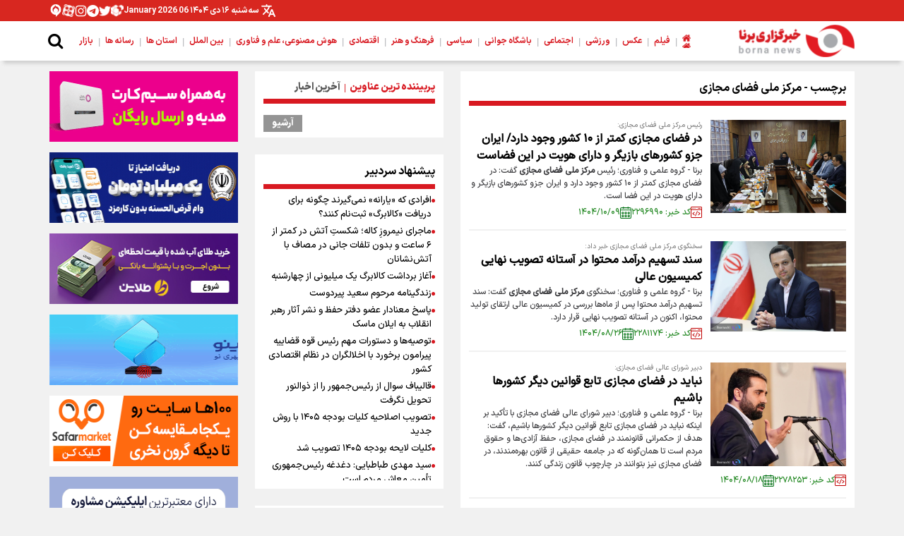

--- FILE ---
content_type: text/html; charset=utf-8
request_url: https://borna.news/fa/tags/74663/1/%D9%85%D8%B1%DA%A9%D8%B2-%D9%85%D9%84%DB%8C-%D9%81%D8%B6%D8%A7%DB%8C-%D9%85%D8%AC%D8%A7%D8%B2%DB%8C
body_size: 23544
content:
<!DOCTYPE html> <html lang="fa"> <head> 	 	     <meta charset="UTF-8">     <meta http-equiv="X-UA-Compatible" content="IE=edge,chrome=1">     <meta name="viewport" content="width=device-width, initial-scale=1">                                                                                     <meta name="keywords" content="برنا،خبرگزاری برنا،borna،borna.news،news،خبر،fvkh">                                               <meta name="robots" content="index, follow, max-snippet:-1, max-image-preview:large, max-video-preview:-1">                     <link rel="shortcut icon" href="/client/themes/fa/main/img/favicon.ico">     <link rel="alternate" type="application/rss+xml" title="RSS FEED" href="/fa/rss/allnews">          <link rel="preload" href="/client/themes/fa/main/css/general_96001.css" as="style">
<link rel="stylesheet" type="text/css" href="/client/themes/fa/main/css/general_96001.css">                       <script src="/client/themes/fa/main/js/general_96001.js"></script>        <!--IE display-->      <!-- html5 shim and respond.js ie8 support of html5 elements and media queries -->     <!-- warning: respond.js doesn't work if you view the page via file:// -->      <!-- HTML5 shim and Respond.js for IE8 support of HTML5 elements and media queries -->     <!-- WARNING: Respond.js doesn't work if you view the page via file:// -->     <!--[if lt IE 9]>     <script src="https://oss.maxcdn.com/html5shiv/3.7.2/html5shiv.min.js"></script>     <script src="https://oss.maxcdn.com/respond/1.4.2/respond.min.js"></script>     <![endif]-->    	 	 	 		<link rel="canonical" href="https://borna.news/fa/tags/74663/1/مرکز-ملی-فضای-مجازی"/> 	 	<title> 		 			مرکز ملی فضای مجازی 		 	</title> 	 		<meta name="description" content="برچسب ها - مرکز ملی فضای مجازی"> 	 </head>  <body id="tags" onload="">  	<h1 style="display: none;">مرکز ملی فضای مجازی</h1>       <!-- Google tag (gtag.js) -->     <script async src="https://www.googletagmanager.com/gtag/js?id=G-FFSG78D1Z4"></script>     <script>
        window.dataLayer = window.dataLayer || [];
        function gtag(){dataLayer.push(arguments);}
        gtag('js', new Date());

        gtag('config', 'G-FFSG78D1Z4');
    </script>   <header class="header_general">     <div class="container-fluid">         <div class="red_head">             <div class="container red_head_container">                 <div class="header_share">                     <a class="header_rubika share" href="https://rubika.ir/bornanews_ir" target="_blank" title="روبیکا"></a>                     <a class="header_twitter share" href="https://twitter.com/borna_news98" target="_blank" title="توییتر"></a>                     <a class="header_telegram share" href="https://t.me/bornanews_ir" target="_blank" title="تلگرام"></a>                     <a class="header_instagram share" href="https://instagram.com/bornanews1" target="_blank" title="اینستاگرام"></a>                     <a class="header_aparat share" href="https://www.aparat.com/bornanews" target="_blank" title="آپارات"></a>                     <a class="header_igap share" href="https://iGap.net/bornanews_ir" target="_blank" title="آی گپ"></a>                 </div>                 <div class="time">                     <time><span>سه‌شنبه ۱۶ دی ۱۴۰۴  <span dir="ltr">January 2026 06</span></span></time>                 </div>                 <div class="lang_header_btn">                     <div class="lang_header_btn_icon" id="translateBtn"></div>                     <ul class="lang_list" id="translateMenu">                         <li class="each_lang"><a title="English" href="/en">English</a></li>                         <li class="each_lang"><a title="العربیة" href="/ar">العربیة</a></li>                     </ul>                 </div>                 <div class="moving_news"></div>             </div>         </div>         <div class="header_services">             <div class="container header_services_container">                 <div class="logo_header">                     <a href="/" id="linklogo" aria-label="link logo" title="borna.news"                        style="background: url('https://borna.news/client/themes/fa/main//img/Logo1.webp') no-repeat;background-size: cover;"></a>                 </div>                 <div class="navbar_header">                     <ul class="navbar_contents navbar-submenu d-flex flex-wrap flex-row m-0 p-0" > 	 		 			 				 			 			<li class="nav_item homeItem"><a aria-label="home" href="/" class="nav_link"></a></li> 			<li class="line serv_line">|</li>  		 	 		 			  				 					<li class="nav_item"><a href="/fa/film" 											class="nav_link"><span>فیلم</span></a> 					</li>  				 				</li> 				<li class="line serv_line">|</li> 			 		 	 		 			  				 					<li class="nav_item"><a href="/fa/photo" 											class="nav_link"><span>عکس</span></a> 					</li>  				 				</li> 				<li class="line serv_line">|</li> 			 		 	 		 			  				 					<li class="nav_item"><a href="/fa/sport" 											class="nav_link"><span>ورزشی</span></a> 						 							<div class="submenu_items_desktop container-fluid">                             <script type="x-template">
                            	<ul class="container">
																																																		<li class="submenu_item_desktop">
											<a href="/fa/sport/17"
											   target="_blank" class="submenu_link">
												<span>سایر رشته ها</span>
											</a>
										</li>
										<span class="line">|</span>
																																																		<li class="submenu_item_desktop">
											<a href="/fa/sport/18"
											   target="_blank" class="submenu_link">
												<span>اخبار خارجی</span>
											</a>
										</li>
										<span class="line">|</span>
																																																		<li class="submenu_item_desktop">
											<a href="/fa/sport/26"
											   target="_blank" class="submenu_link">
												<span>توپ و تور</span>
											</a>
										</li>
										<span class="line">|</span>
																																																		<li class="submenu_item_desktop">
											<a href="/fa/sport/35"
											   target="_blank" class="submenu_link">
												<span>عمومی</span>
											</a>
										</li>
										<span class="line">|</span>
																																																		<li class="submenu_item_desktop">
											<a href="/fa/sport/66"
											   target="_blank" class="submenu_link">
												<span>وزارت ورزش</span>
											</a>
										</li>
										<span class="line">|</span>
																																																		<li class="submenu_item_desktop">
											<a href="/fa/sport/70"
											   target="_blank" class="submenu_link">
												<span>المپیک و پارالمپیک</span>
											</a>
										</li>
										<span class="line">|</span>
																																																		<li class="submenu_item_desktop">
											<a href="/fa/sport/5"
											   target="_blank" class="submenu_link">
												<span>کشتی و وزنه برداری</span>
											</a>
										</li>
										<span class="line">|</span>
																																																		<li class="submenu_item_desktop">
											<a href="/fa/sport/10"
											   target="_blank" class="submenu_link">
												<span>فوتبال و فوتسال</span>
											</a>
										</li>
										<span class="line">|</span>
																																																		<li class="submenu_item_desktop">
											<a href="/fa/sport/13"
											   target="_blank" class="submenu_link">
												<span>رزمی</span>
											</a>
										</li>
										<span class="line">|</span>
																																																		<li class="submenu_item_desktop">
											<a href="/fa/sport/74"
											   target="_blank" class="submenu_link">
												<span>بانوان</span>
											</a>
										</li>
										<span class="line">|</span>
																																																		<li class="submenu_item_desktop">
											<a href="/fa/sport/78"
											   target="_blank" class="submenu_link">
												<span>جام جهانی</span>
											</a>
										</li>
										<span class="line">|</span>
																	</ul>
							</script> 							</div> 						 					 				</li> 				<li class="line serv_line">|</li> 			 		 	 		 			  				 					<li class="nav_item"><a href="/fa/society" 											class="nav_link"><span>اجتماعی</span></a> 						 							<div class="submenu_items_desktop container-fluid">                             <script type="x-template">
                            	<ul class="container">
																																																		<li class="submenu_item_desktop">
											<a href="/fa/society/76"
											   target="_blank" class="submenu_link">
												<span>میراث فرهنگی و گردشگری</span>
											</a>
										</li>
										<span class="line">|</span>
																																																		<li class="submenu_item_desktop">
											<a href="/fa/society/49"
											   target="_blank" class="submenu_link">
												<span>زنان و خانواده</span>
											</a>
										</li>
										<span class="line">|</span>
																																																		<li class="submenu_item_desktop">
											<a href="/fa/society/7"
											   target="_blank" class="submenu_link">
												<span>سلامت</span>
											</a>
										</li>
										<span class="line">|</span>
																																																		<li class="submenu_item_desktop">
											<a href="/fa/society/62"
											   target="_blank" class="submenu_link">
												<span>محیط زیست</span>
											</a>
										</li>
										<span class="line">|</span>
																																																		<li class="submenu_item_desktop">
											<a href="/fa/society/37"
											   target="_blank" class="submenu_link">
												<span>آموزش</span>
											</a>
										</li>
										<span class="line">|</span>
																																																		<li class="submenu_item_desktop">
											<a href="/fa/society/12"
											   target="_blank" class="submenu_link">
												<span>قرآن و معارف</span>
											</a>
										</li>
										<span class="line">|</span>
																																																		<li class="submenu_item_desktop">
											<a href="/fa/society/14"
											   target="_blank" class="submenu_link">
												<span>انتظامی</span>
											</a>
										</li>
										<span class="line">|</span>
																																																		<li class="submenu_item_desktop">
											<a href="/fa/society/41"
											   target="_blank" class="submenu_link">
												<span>جامعه و شهری</span>
											</a>
										</li>
										<span class="line">|</span>
																																																		<li class="submenu_item_desktop">
											<a href="/fa/society/50"
											   target="_blank" class="submenu_link">
												<span>آسیب های اجتماعی</span>
											</a>
										</li>
										<span class="line">|</span>
																																																		<li class="submenu_item_desktop">
											<a href="/fa/society/85"
											   target="_blank" class="submenu_link">
												<span>حوادث</span>
											</a>
										</li>
										<span class="line">|</span>
																																																		<li class="submenu_item_desktop">
											<a href="/fa/society/4"
											   target="_blank" class="submenu_link">
												<span>عمومی</span>
											</a>
										</li>
										<span class="line">|</span>
																																																		<li class="submenu_item_desktop">
											<a href="/fa/society/107"
											   target="_blank" class="submenu_link">
												<span>مسابقه عکس و فیلم کرونا</span>
											</a>
										</li>
										<span class="line">|</span>
																	</ul>
							</script> 							</div> 						 					 				</li> 				<li class="line serv_line">|</li> 			 		 	 		 			  				 					<li class="nav_item"><a href="/fa/youthclub" 											class="nav_link"><span>باشگاه جوانی</span></a> 						 							<div class="submenu_items_desktop container-fluid">                             <script type="x-template">
                            	<ul class="container">
																																																		<li class="submenu_item_desktop">
											<a href="/fa/youthclub/68"
											   target="_blank" class="submenu_link">
												<span>جوانان و نوجوانان</span>
											</a>
										</li>
										<span class="line">|</span>
																																																		<li class="submenu_item_desktop">
											<a href="/fa/youthclub/71"
											   target="_blank" class="submenu_link">
												<span>عمومی</span>
											</a>
										</li>
										<span class="line">|</span>
																																																		<li class="submenu_item_desktop">
											<a href="/fa/youthclub/99"
											   target="_blank" class="submenu_link">
												<span>سمن‌های جوانان</span>
											</a>
										</li>
										<span class="line">|</span>
																	</ul>
							</script> 							</div> 						 					 				</li> 				<li class="line serv_line">|</li> 			 		 	 		 			  				 					<li class="nav_item"><a href="/fa/political" 											class="nav_link"><span>سیاسی</span></a> 						 							<div class="submenu_items_desktop container-fluid">                             <script type="x-template">
                            	<ul class="container">
																																																		<li class="submenu_item_desktop">
											<a href="/fa/political/27"
											   target="_blank" class="submenu_link">
												<span>دولت</span>
											</a>
										</li>
										<span class="line">|</span>
																																																		<li class="submenu_item_desktop">
											<a href="/fa/political/31"
											   target="_blank" class="submenu_link">
												<span>امام و رهبری</span>
											</a>
										</li>
										<span class="line">|</span>
																																																		<li class="submenu_item_desktop">
											<a href="/fa/political/67"
											   target="_blank" class="submenu_link">
												<span>احزاب و تشکل ها</span>
											</a>
										</li>
										<span class="line">|</span>
																																																		<li class="submenu_item_desktop">
											<a href="/fa/political/69"
											   target="_blank" class="submenu_link">
												<span>قوه قضائیه</span>
											</a>
										</li>
										<span class="line">|</span>
																																																		<li class="submenu_item_desktop">
											<a href="/fa/political/3"
											   target="_blank" class="submenu_link">
												<span>عمومی</span>
											</a>
										</li>
										<span class="line">|</span>
																																																		<li class="submenu_item_desktop">
											<a href="/fa/political/8"
											   target="_blank" class="submenu_link">
												<span>مجلس</span>
											</a>
										</li>
										<span class="line">|</span>
																																																		<li class="submenu_item_desktop">
											<a href="/fa/political/11"
											   target="_blank" class="submenu_link">
												<span>سایر عناوین سیاسی</span>
											</a>
										</li>
										<span class="line">|</span>
																																																		<li class="submenu_item_desktop">
											<a href="/fa/political/77"
											   target="_blank" class="submenu_link">
												<span>احزاب و تشکل‌ها</span>
											</a>
										</li>
										<span class="line">|</span>
																																																		<li class="submenu_item_desktop">
											<a href="/fa/political/93"
											   target="_blank" class="submenu_link">
												<span>امنیتی و دفاعی</span>
											</a>
										</li>
										<span class="line">|</span>
																	</ul>
							</script> 							</div> 						 					 				</li> 				<li class="line serv_line">|</li> 			 		 	 		 			  				 					<li class="nav_item"><a href="/fa/culture" 											class="nav_link"><span>فرهنگ و هنر</span></a> 						 							<div class="submenu_items_desktop container-fluid">                             <script type="x-template">
                            	<ul class="container">
																																																		<li class="submenu_item_desktop">
											<a href="/fa/culture/29"
											   target="_blank" class="submenu_link">
												<span>تجسمی</span>
											</a>
										</li>
										<span class="line">|</span>
																																																		<li class="submenu_item_desktop">
											<a href="/fa/culture/39"
											   target="_blank" class="submenu_link">
												<span>ادبیات و کتاب</span>
											</a>
										</li>
										<span class="line">|</span>
																																																		<li class="submenu_item_desktop">
											<a href="/fa/culture/42"
											   target="_blank" class="submenu_link">
												<span>رادیو و تلویزیون</span>
											</a>
										</li>
										<span class="line">|</span>
																																																		<li class="submenu_item_desktop">
											<a href="/fa/culture/44"
											   target="_blank" class="submenu_link">
												<span>سینما</span>
											</a>
										</li>
										<span class="line">|</span>
																																																		<li class="submenu_item_desktop">
											<a href="/fa/culture/28"
											   target="_blank" class="submenu_link">
												<span>موسیقی</span>
											</a>
										</li>
										<span class="line">|</span>
																																																		<li class="submenu_item_desktop">
											<a href="/fa/culture/32"
											   target="_blank" class="submenu_link">
												<span>عمومی</span>
											</a>
										</li>
										<span class="line">|</span>
																																																		<li class="submenu_item_desktop">
											<a href="/fa/culture/51"
											   target="_blank" class="submenu_link">
												<span>تئاتر</span>
											</a>
										</li>
										<span class="line">|</span>
																	</ul>
							</script> 							</div> 						 					 				</li> 				<li class="line serv_line">|</li> 			 		 	 		 			  				 					<li class="nav_item"><a href="/fa/economic" 											class="nav_link"><span>اقتصادی</span></a> 						 							<div class="submenu_items_desktop container-fluid">                             <script type="x-template">
                            	<ul class="container">
																																																		<li class="submenu_item_desktop">
											<a href="/fa/economic/21"
											   target="_blank" class="submenu_link">
												<span>عمومی</span>
											</a>
										</li>
										<span class="line">|</span>
																																																		<li class="submenu_item_desktop">
											<a href="/fa/economic/79"
											   target="_blank" class="submenu_link">
												<span> اقتصاد کلان و بین الملل</span>
											</a>
										</li>
										<span class="line">|</span>
																																																		<li class="submenu_item_desktop">
											<a href="/fa/economic/80"
											   target="_blank" class="submenu_link">
												<span> صنعت، معدن و بازرگانی</span>
											</a>
										</li>
										<span class="line">|</span>
																																																		<li class="submenu_item_desktop">
											<a href="/fa/economic/81"
											   target="_blank" class="submenu_link">
												<span> بانک و بیمه</span>
											</a>
										</li>
										<span class="line">|</span>
																																																		<li class="submenu_item_desktop">
											<a href="/fa/economic/82"
											   target="_blank" class="submenu_link">
												<span>نفت و انرژی</span>
											</a>
										</li>
										<span class="line">|</span>
																																																		<li class="submenu_item_desktop">
											<a href="/fa/economic/86"
											   target="_blank" class="submenu_link">
												<span>بورس</span>
											</a>
										</li>
										<span class="line">|</span>
																																																		<li class="submenu_item_desktop">
											<a href="/fa/economic/91"
											   target="_blank" class="submenu_link">
												<span>راه و مسکن</span>
											</a>
										</li>
										<span class="line">|</span>
																																																		<li class="submenu_item_desktop">
											<a href="/fa/economic/100"
											   target="_blank" class="submenu_link">
												<span>کشاورزی</span>
											</a>
										</li>
										<span class="line">|</span>
																																																		<li class="submenu_item_desktop">
											<a href="/fa/economic/car"
											   target="_blank" class="submenu_link">
												<span>خودرو</span>
											</a>
										</li>
										<span class="line">|</span>
																																																		<li class="submenu_item_desktop">
											<a href="/fa/economic/free-zones"
											   target="_blank" class="submenu_link">
												<span>مناطق آزاد و ویژه اقتصادی</span>
											</a>
										</li>
										<span class="line">|</span>
																	</ul>
							</script> 							</div> 						 					 				</li> 				<li class="line serv_line">|</li> 			 		 	 		 			  				 					<li class="nav_item"><a href="/fa/science-tech-ai" 											class="nav_link"><span>هوش مصنوعی، علم و فناوری</span></a> 						 							<div class="submenu_items_desktop container-fluid">                             <script type="x-template">
                            	<ul class="container">
																																																		<li class="submenu_item_desktop">
											<a href="/fa/science-tech-ai/AI-Videos"
											   target="_blank" class="submenu_link">
												<span>ویدئوهای هوش مصنوعی</span>
											</a>
										</li>
										<span class="line">|</span>
																																																		<li class="submenu_item_desktop">
											<a href="/fa/science-tech-ai/Foreign"
											   target="_blank" class="submenu_link">
												<span>اخبار خارجی</span>
											</a>
										</li>
										<span class="line">|</span>
																																																		<li class="submenu_item_desktop">
											<a href="/fa/science-tech-ai/Technology"
											   target="_blank" class="submenu_link">
												<span>اخبار علم و فناوری</span>
											</a>
										</li>
										<span class="line">|</span>
																																																		<li class="submenu_item_desktop">
											<a href="/fa/science-tech-ai/Innovative"
											   target="_blank" class="submenu_link">
												<span>جوان نوآور</span>
											</a>
										</li>
										<span class="line">|</span>
																	</ul>
							</script> 							</div> 						 					 				</li> 				<li class="line serv_line">|</li> 			 		 	 		 			  				 					<li class="nav_item"><a href="/fa/international" 											class="nav_link"><span> بین الملل</span></a> 						 							<div class="submenu_items_desktop container-fluid">                             <script type="x-template">
                            	<ul class="container">
																																																		<li class="submenu_item_desktop">
											<a href="/fa/international/2"
											   target="_blank" class="submenu_link">
												<span>عمومی</span>
											</a>
										</li>
										<span class="line">|</span>
																																																		<li class="submenu_item_desktop">
											<a href="/fa/international/94"
											   target="_blank" class="submenu_link">
												<span>سیاست خارجی</span>
											</a>
										</li>
										<span class="line">|</span>
																																																		<li class="submenu_item_desktop">
											<a href="/fa/international/95"
											   target="_blank" class="submenu_link">
												<span>آمریکا، اروپا و اقیانوسیه</span>
											</a>
										</li>
										<span class="line">|</span>
																																																		<li class="submenu_item_desktop">
											<a href="/fa/international/96"
											   target="_blank" class="submenu_link">
												<span>غرب آسیا و محور مقاومت</span>
											</a>
										</li>
										<span class="line">|</span>
																																																		<li class="submenu_item_desktop">
											<a href="/fa/international/97"
											   target="_blank" class="submenu_link">
												<span>آفریقا و آسیا</span>
											</a>
										</li>
										<span class="line">|</span>
																																																		<li class="submenu_item_desktop">
											<a href="/fa/international/98"
											   target="_blank" class="submenu_link">
												<span>انرژی هسته ای</span>
											</a>
										</li>
										<span class="line">|</span>
																	</ul>
							</script> 							</div> 						 					 				</li> 				<li class="line serv_line">|</li> 			 		 	 		 			  				 					<li class="nav_item"><a href="/fa/states" 											class="nav_link"><span>استان ها</span></a> 						 							<div class="submenu_items_desktop container-fluid">                             <script type="x-template">
                            	<ul class="container">
																																																		<li class="submenu_item_desktop">
											<a href="/fa/states/73"
											   target="_blank" class="submenu_link">
												<span>عمومی</span>
											</a>
										</li>
										<span class="line">|</span>
																																																		<li class="submenu_item_desktop">
											<a href="/fa/states/47"
											   target="_blank" class="submenu_link">
												<span> قم</span>
											</a>
										</li>
										<span class="line">|</span>
																																																		<li class="submenu_item_desktop">
											<a href="/fa/states/65"
											   target="_blank" class="submenu_link">
												<span>کهکیلویه و بویراحمد</span>
											</a>
										</li>
										<span class="line">|</span>
																																																		<li class="submenu_item_desktop">
											<a href="/fa/states/64"
											   target="_blank" class="submenu_link">
												<span>خوزستان</span>
											</a>
										</li>
										<span class="line">|</span>
																																																		<li class="submenu_item_desktop">
											<a href="/fa/states/63"
											   target="_blank" class="submenu_link">
												<span>کرمان</span>
											</a>
										</li>
										<span class="line">|</span>
																																																		<li class="submenu_item_desktop">
											<a href="/fa/states/61"
											   target="_blank" class="submenu_link">
												<span>ایلام</span>
											</a>
										</li>
										<span class="line">|</span>
																																																		<li class="submenu_item_desktop">
											<a href="/fa/states/60"
											   target="_blank" class="submenu_link">
												<span>گلستان</span>
											</a>
										</li>
										<span class="line">|</span>
																																																		<li class="submenu_item_desktop">
											<a href="/fa/states/59"
											   target="_blank" class="submenu_link">
												<span>کرمانشاه</span>
											</a>
										</li>
										<span class="line">|</span>
																																																		<li class="submenu_item_desktop">
											<a href="/fa/states/58"
											   target="_blank" class="submenu_link">
												<span>اصفهان</span>
											</a>
										</li>
										<span class="line">|</span>
																																																		<li class="submenu_item_desktop">
											<a href="/fa/states/57"
											   target="_blank" class="submenu_link">
												<span>زنجان</span>
											</a>
										</li>
										<span class="line">|</span>
																																																		<li class="submenu_item_desktop">
											<a href="/fa/states/56"
											   target="_blank" class="submenu_link">
												<span>اردبیل</span>
											</a>
										</li>
										<span class="line">|</span>
																																																		<li class="submenu_item_desktop">
											<a href="/fa/states/55"
											   target="_blank" class="submenu_link">
												<span>خراسان جنوبی</span>
											</a>
										</li>
										<span class="line">|</span>
																																																		<li class="submenu_item_desktop">
											<a href="/fa/states/54"
											   target="_blank" class="submenu_link">
												<span>تهران</span>
											</a>
										</li>
										<span class="line">|</span>
																																																		<li class="submenu_item_desktop">
											<a href="/fa/states/53"
											   target="_blank" class="submenu_link">
												<span>آذربایجان غربی</span>
											</a>
										</li>
										<span class="line">|</span>
																																																		<li class="submenu_item_desktop">
											<a href="/fa/states/52"
											   target="_blank" class="submenu_link">
												<span>قزوین</span>
											</a>
										</li>
										<span class="line">|</span>
																																																		<li class="submenu_item_desktop">
											<a href="/fa/states/48"
											   target="_blank" class="submenu_link">
												<span>مرکزی</span>
											</a>
										</li>
										<span class="line">|</span>
																																																		<li class="submenu_item_desktop">
											<a href="/fa/states/15"
											   target="_blank" class="submenu_link">
												<span>آذربایجان شرقی</span>
											</a>
										</li>
										<span class="line">|</span>
																																																		<li class="submenu_item_desktop">
											<a href="/fa/states/46"
											   target="_blank" class="submenu_link">
												<span>سیستان و بلوچستان</span>
											</a>
										</li>
										<span class="line">|</span>
																																																		<li class="submenu_item_desktop">
											<a href="/fa/states/45"
											   target="_blank" class="submenu_link">
												<span>لرستان</span>
											</a>
										</li>
										<span class="line">|</span>
																																																		<li class="submenu_item_desktop">
											<a href="/fa/states/43"
											   target="_blank" class="submenu_link">
												<span>خراسان شمالی</span>
											</a>
										</li>
										<span class="line">|</span>
																																																		<li class="submenu_item_desktop">
											<a href="/fa/states/40"
											   target="_blank" class="submenu_link">
												<span>چهارمحال و بختیاری</span>
											</a>
										</li>
										<span class="line">|</span>
																																																		<li class="submenu_item_desktop">
											<a href="/fa/states/38"
											   target="_blank" class="submenu_link">
												<span>بوشهر</span>
											</a>
										</li>
										<span class="line">|</span>
																																																		<li class="submenu_item_desktop">
											<a href="/fa/states/36"
											   target="_blank" class="submenu_link">
												<span>خراسان رضوی</span>
											</a>
										</li>
										<span class="line">|</span>
																																																		<li class="submenu_item_desktop">
											<a href="/fa/states/34"
											   target="_blank" class="submenu_link">
												<span>البرز</span>
											</a>
										</li>
										<span class="line">|</span>
																																																		<li class="submenu_item_desktop">
											<a href="/fa/states/30"
											   target="_blank" class="submenu_link">
												<span>سمنان</span>
											</a>
										</li>
										<span class="line">|</span>
																																																		<li class="submenu_item_desktop">
											<a href="/fa/states/25"
											   target="_blank" class="submenu_link">
												<span>فارس</span>
											</a>
										</li>
										<span class="line">|</span>
																																																		<li class="submenu_item_desktop">
											<a href="/fa/states/24"
											   target="_blank" class="submenu_link">
												<span>کردستان</span>
											</a>
										</li>
										<span class="line">|</span>
																																																		<li class="submenu_item_desktop">
											<a href="/fa/states/23"
											   target="_blank" class="submenu_link">
												<span>گیلان</span>
											</a>
										</li>
										<span class="line">|</span>
																																																		<li class="submenu_item_desktop">
											<a href="/fa/states/22"
											   target="_blank" class="submenu_link">
												<span>مازندران</span>
											</a>
										</li>
										<span class="line">|</span>
																																																		<li class="submenu_item_desktop">
											<a href="/fa/states/20"
											   target="_blank" class="submenu_link">
												<span>هرمزگان</span>
											</a>
										</li>
										<span class="line">|</span>
																																																		<li class="submenu_item_desktop">
											<a href="/fa/states/19"
											   target="_blank" class="submenu_link">
												<span>همدان</span>
											</a>
										</li>
										<span class="line">|</span>
																																																		<li class="submenu_item_desktop">
											<a href="/fa/states/16"
											   target="_blank" class="submenu_link">
												<span>یزد</span>
											</a>
										</li>
										<span class="line">|</span>
																	</ul>
							</script> 							</div> 						 					 				</li> 				<li class="line serv_line">|</li> 			 		 	 		 			  				 					<li class="nav_item"><a href="/fa/media" 											class="nav_link"><span>رسانه ها</span></a> 						 							<div class="submenu_items_desktop container-fluid">                             <script type="x-template">
                            	<ul class="container">
																																																		<li class="submenu_item_desktop">
											<a href="/fa/media/9"
											   target="_blank" class="submenu_link">
												<span>عمومی</span>
											</a>
										</li>
										<span class="line">|</span>
																	</ul>
							</script> 							</div> 						 					 				</li> 				<li class="line serv_line">|</li> 			 		 	 		 			  				 					<li class="nav_item"><a href="/fa/market" 											class="nav_link"><span>بازار</span></a> 						 							<div class="submenu_items_desktop container-fluid">                             <script type="x-template">
                            	<ul class="container">
																																																		<li class="submenu_item_desktop">
											<a href="/fa/market/83"
											   target="_blank" class="submenu_link">
												<span>عمومی</span>
											</a>
										</li>
										<span class="line">|</span>
																	</ul>
							</script> 							</div> 						 					 				</li> 				<li class="line serv_line">|</li> 			 		 	 </ul>   <script>
    const bsExample = document.querySelectorAll('.nav_item');
    if(bsExample.length > 0){
        let addCats = true;
        bsExample.forEach(item=>{
            item.addEventListener('mouseover',function(){
                if(addCats){
                    const subMenu2 = document.querySelectorAll('.submenu_items_desktop');
                    subMenu2.forEach(item=>{
                        item.innerHTML = item.children[0].innerHTML;
                    });
                    addCats = !addCats;
                }
            });
        });
    }
</script>                 </div>                 <div class="search_icon">                     <span class="header_menu_icon">                         <i class="fa fa-bars" id="menu_bar" aria-hidden="true"></i>                     </span>                     <span id="search_icon" class="header_search_icon">                        <i class="fa fa-search" aria-hidden="true" id="search_but"></i>                     </span>                 </div>             </div>         </div>         <div id="search_tpl">             <div class="search-box">                 <form class="search-content" name="searchForm" action="/fa/search">                     <input type="text" class="form-search" placeholder="جستجو" name="query">                     <button class="input-search-icon">                         <i class="fa fa-search" aria-hidden="true"></i>                     </button>                 </form>             </div>         </div>      </div>     <div class="container">              </div> </header> <div class="yn-bnr stick-top" id="ynpos-15402"></div> <div id="toggle_menu">     <div class="container">         <div class="menu_contents" id="menuMobileX">             <script type="x-template">
                <ul class="navbar_contents_mobile d-flex flex-wrap flex-column align-items-start">                           <li class="nav_item"><a href="/" class="nav_link"><span>صفحه نخست</span></a></li>                                                             <li class="nav_item">                     <span><a href="/fa/film" class="nav_link">فیلم</a>                                                      <i class="fa fa-chevron-down submenu_icon_plus" id="submenu_icon"></i>                                              </span>                                                      <ul class="submenu_items">                                                                                                                                                                                         <li class="submenu_item">                                         <a href="/fa/film/33"                                            target="_blank" class="submenu_link">                                             <span>عمومی</span>                                         </a>                                     </li>                                                              </ul>                                              </li>                                                                      <li class="nav_item">                     <span><a href="/fa/photo" class="nav_link">عکس</a>                                                      <i class="fa fa-chevron-down submenu_icon_plus" id="submenu_icon"></i>                                              </span>                                                      <ul class="submenu_items">                                                                                                                                                                                         <li class="submenu_item">                                         <a href="/fa/photo/6"                                            target="_blank" class="submenu_link">                                             <span>عمومی</span>                                         </a>                                     </li>                                                              </ul>                                              </li>                                                                      <li class="nav_item">                     <span><a href="/fa/sport" class="nav_link">ورزشی</a>                                                      <i class="fa fa-chevron-down submenu_icon_plus" id="submenu_icon"></i>                                              </span>                                                      <ul class="submenu_items">                                                                                                                                                                                         <li class="submenu_item">                                         <a href="/fa/sport/17"                                            target="_blank" class="submenu_link">                                             <span>سایر رشته ها</span>                                         </a>                                     </li>                                                                                                                                                                                         <li class="submenu_item">                                         <a href="/fa/sport/18"                                            target="_blank" class="submenu_link">                                             <span>اخبار خارجی</span>                                         </a>                                     </li>                                                                                                                                                                                         <li class="submenu_item">                                         <a href="/fa/sport/26"                                            target="_blank" class="submenu_link">                                             <span>توپ و تور</span>                                         </a>                                     </li>                                                                                                                                                                                         <li class="submenu_item">                                         <a href="/fa/sport/35"                                            target="_blank" class="submenu_link">                                             <span>عمومی</span>                                         </a>                                     </li>                                                                                                                                                                                         <li class="submenu_item">                                         <a href="/fa/sport/66"                                            target="_blank" class="submenu_link">                                             <span>وزارت ورزش</span>                                         </a>                                     </li>                                                                                                                                                                                         <li class="submenu_item">                                         <a href="/fa/sport/70"                                            target="_blank" class="submenu_link">                                             <span>المپیک و پارالمپیک</span>                                         </a>                                     </li>                                                                                                                                                                                         <li class="submenu_item">                                         <a href="/fa/sport/5"                                            target="_blank" class="submenu_link">                                             <span>کشتی و وزنه برداری</span>                                         </a>                                     </li>                                                                                                                                                                                         <li class="submenu_item">                                         <a href="/fa/sport/10"                                            target="_blank" class="submenu_link">                                             <span>فوتبال و فوتسال</span>                                         </a>                                     </li>                                                                                                                                                                                         <li class="submenu_item">                                         <a href="/fa/sport/13"                                            target="_blank" class="submenu_link">                                             <span>رزمی</span>                                         </a>                                     </li>                                                                                                                                                                                         <li class="submenu_item">                                         <a href="/fa/sport/74"                                            target="_blank" class="submenu_link">                                             <span>بانوان</span>                                         </a>                                     </li>                                                                                                                                                                                         <li class="submenu_item">                                         <a href="/fa/sport/78"                                            target="_blank" class="submenu_link">                                             <span>جام جهانی</span>                                         </a>                                     </li>                                                              </ul>                                              </li>                                                                      <li class="nav_item">                     <span><a href="/fa/society" class="nav_link">اجتماعی</a>                                                      <i class="fa fa-chevron-down submenu_icon_plus" id="submenu_icon"></i>                                              </span>                                                      <ul class="submenu_items">                                                                                                                                                                                         <li class="submenu_item">                                         <a href="/fa/society/76"                                            target="_blank" class="submenu_link">                                             <span>میراث فرهنگی و گردشگری</span>                                         </a>                                     </li>                                                                                                                                                                                         <li class="submenu_item">                                         <a href="/fa/society/49"                                            target="_blank" class="submenu_link">                                             <span>زنان و خانواده</span>                                         </a>                                     </li>                                                                                                                                                                                         <li class="submenu_item">                                         <a href="/fa/society/7"                                            target="_blank" class="submenu_link">                                             <span>سلامت</span>                                         </a>                                     </li>                                                                                                                                                                                         <li class="submenu_item">                                         <a href="/fa/society/62"                                            target="_blank" class="submenu_link">                                             <span>محیط زیست</span>                                         </a>                                     </li>                                                                                                                                                                                         <li class="submenu_item">                                         <a href="/fa/society/37"                                            target="_blank" class="submenu_link">                                             <span>آموزش</span>                                         </a>                                     </li>                                                                                                                                                                                         <li class="submenu_item">                                         <a href="/fa/society/12"                                            target="_blank" class="submenu_link">                                             <span>قرآن و معارف</span>                                         </a>                                     </li>                                                                                                                                                                                         <li class="submenu_item">                                         <a href="/fa/society/14"                                            target="_blank" class="submenu_link">                                             <span>انتظامی</span>                                         </a>                                     </li>                                                                                                                                                                                         <li class="submenu_item">                                         <a href="/fa/society/41"                                            target="_blank" class="submenu_link">                                             <span>جامعه و شهری</span>                                         </a>                                     </li>                                                                                                                                                                                         <li class="submenu_item">                                         <a href="/fa/society/50"                                            target="_blank" class="submenu_link">                                             <span>آسیب های اجتماعی</span>                                         </a>                                     </li>                                                                                                                                                                                         <li class="submenu_item">                                         <a href="/fa/society/85"                                            target="_blank" class="submenu_link">                                             <span>حوادث</span>                                         </a>                                     </li>                                                                                                                                                                                         <li class="submenu_item">                                         <a href="/fa/society/4"                                            target="_blank" class="submenu_link">                                             <span>عمومی</span>                                         </a>                                     </li>                                                                                                                                                                                         <li class="submenu_item">                                         <a href="/fa/society/107"                                            target="_blank" class="submenu_link">                                             <span>مسابقه عکس و فیلم کرونا</span>                                         </a>                                     </li>                                                              </ul>                                              </li>                                                                      <li class="nav_item">                     <span><a href="/fa/youthclub" class="nav_link">باشگاه جوانی</a>                                                      <i class="fa fa-chevron-down submenu_icon_plus" id="submenu_icon"></i>                                              </span>                                                      <ul class="submenu_items">                                                                                                                                                                                         <li class="submenu_item">                                         <a href="/fa/youthclub/68"                                            target="_blank" class="submenu_link">                                             <span>جوانان و نوجوانان</span>                                         </a>                                     </li>                                                                                                                                                                                         <li class="submenu_item">                                         <a href="/fa/youthclub/71"                                            target="_blank" class="submenu_link">                                             <span>عمومی</span>                                         </a>                                     </li>                                                                                                                                                                                         <li class="submenu_item">                                         <a href="/fa/youthclub/99"                                            target="_blank" class="submenu_link">                                             <span>سمن‌های جوانان</span>                                         </a>                                     </li>                                                              </ul>                                              </li>                                                                      <li class="nav_item">                     <span><a href="/fa/political" class="nav_link">سیاسی</a>                                                      <i class="fa fa-chevron-down submenu_icon_plus" id="submenu_icon"></i>                                              </span>                                                      <ul class="submenu_items">                                                                                                                                                                                         <li class="submenu_item">                                         <a href="/fa/political/27"                                            target="_blank" class="submenu_link">                                             <span>دولت</span>                                         </a>                                     </li>                                                                                                                                                                                         <li class="submenu_item">                                         <a href="/fa/political/31"                                            target="_blank" class="submenu_link">                                             <span>امام و رهبری</span>                                         </a>                                     </li>                                                                                                                                                                                         <li class="submenu_item">                                         <a href="/fa/political/67"                                            target="_blank" class="submenu_link">                                             <span>احزاب و تشکل ها</span>                                         </a>                                     </li>                                                                                                                                                                                         <li class="submenu_item">                                         <a href="/fa/political/69"                                            target="_blank" class="submenu_link">                                             <span>قوه قضائیه</span>                                         </a>                                     </li>                                                                                                                                                                                         <li class="submenu_item">                                         <a href="/fa/political/3"                                            target="_blank" class="submenu_link">                                             <span>عمومی</span>                                         </a>                                     </li>                                                                                                                                                                                         <li class="submenu_item">                                         <a href="/fa/political/8"                                            target="_blank" class="submenu_link">                                             <span>مجلس</span>                                         </a>                                     </li>                                                                                                                                                                                         <li class="submenu_item">                                         <a href="/fa/political/11"                                            target="_blank" class="submenu_link">                                             <span>سایر عناوین سیاسی</span>                                         </a>                                     </li>                                                                                                                                                                                         <li class="submenu_item">                                         <a href="/fa/political/77"                                            target="_blank" class="submenu_link">                                             <span>احزاب و تشکل‌ها</span>                                         </a>                                     </li>                                                                                                                                                                                         <li class="submenu_item">                                         <a href="/fa/political/93"                                            target="_blank" class="submenu_link">                                             <span>امنیتی و دفاعی</span>                                         </a>                                     </li>                                                              </ul>                                              </li>                                                                      <li class="nav_item">                     <span><a href="/fa/culture" class="nav_link">فرهنگ و هنر</a>                                                      <i class="fa fa-chevron-down submenu_icon_plus" id="submenu_icon"></i>                                              </span>                                                      <ul class="submenu_items">                                                                                                                                                                                         <li class="submenu_item">                                         <a href="/fa/culture/29"                                            target="_blank" class="submenu_link">                                             <span>تجسمی</span>                                         </a>                                     </li>                                                                                                                                                                                         <li class="submenu_item">                                         <a href="/fa/culture/39"                                            target="_blank" class="submenu_link">                                             <span>ادبیات و کتاب</span>                                         </a>                                     </li>                                                                                                                                                                                         <li class="submenu_item">                                         <a href="/fa/culture/42"                                            target="_blank" class="submenu_link">                                             <span>رادیو و تلویزیون</span>                                         </a>                                     </li>                                                                                                                                                                                         <li class="submenu_item">                                         <a href="/fa/culture/44"                                            target="_blank" class="submenu_link">                                             <span>سینما</span>                                         </a>                                     </li>                                                                                                                                                                                         <li class="submenu_item">                                         <a href="/fa/culture/28"                                            target="_blank" class="submenu_link">                                             <span>موسیقی</span>                                         </a>                                     </li>                                                                                                                                                                                         <li class="submenu_item">                                         <a href="/fa/culture/32"                                            target="_blank" class="submenu_link">                                             <span>عمومی</span>                                         </a>                                     </li>                                                                                                                                                                                         <li class="submenu_item">                                         <a href="/fa/culture/51"                                            target="_blank" class="submenu_link">                                             <span>تئاتر</span>                                         </a>                                     </li>                                                              </ul>                                              </li>                                                                      <li class="nav_item">                     <span><a href="/fa/economic" class="nav_link">اقتصادی</a>                                                      <i class="fa fa-chevron-down submenu_icon_plus" id="submenu_icon"></i>                                              </span>                                                      <ul class="submenu_items">                                                                                                                                                                                         <li class="submenu_item">                                         <a href="/fa/economic/21"                                            target="_blank" class="submenu_link">                                             <span>عمومی</span>                                         </a>                                     </li>                                                                                                                                                                                         <li class="submenu_item">                                         <a href="/fa/economic/79"                                            target="_blank" class="submenu_link">                                             <span> اقتصاد کلان و بین الملل</span>                                         </a>                                     </li>                                                                                                                                                                                         <li class="submenu_item">                                         <a href="/fa/economic/80"                                            target="_blank" class="submenu_link">                                             <span> صنعت، معدن و بازرگانی</span>                                         </a>                                     </li>                                                                                                                                                                                         <li class="submenu_item">                                         <a href="/fa/economic/81"                                            target="_blank" class="submenu_link">                                             <span> بانک و بیمه</span>                                         </a>                                     </li>                                                                                                                                                                                         <li class="submenu_item">                                         <a href="/fa/economic/82"                                            target="_blank" class="submenu_link">                                             <span>نفت و انرژی</span>                                         </a>                                     </li>                                                                                                                                                                                         <li class="submenu_item">                                         <a href="/fa/economic/86"                                            target="_blank" class="submenu_link">                                             <span>بورس</span>                                         </a>                                     </li>                                                                                                                                                                                         <li class="submenu_item">                                         <a href="/fa/economic/91"                                            target="_blank" class="submenu_link">                                             <span>راه و مسکن</span>                                         </a>                                     </li>                                                                                                                                                                                         <li class="submenu_item">                                         <a href="/fa/economic/100"                                            target="_blank" class="submenu_link">                                             <span>کشاورزی</span>                                         </a>                                     </li>                                                                                                                                                                                         <li class="submenu_item">                                         <a href="/fa/economic/car"                                            target="_blank" class="submenu_link">                                             <span>خودرو</span>                                         </a>                                     </li>                                                                                                                                                                                         <li class="submenu_item">                                         <a href="/fa/economic/free-zones"                                            target="_blank" class="submenu_link">                                             <span>مناطق آزاد و ویژه اقتصادی</span>                                         </a>                                     </li>                                                              </ul>                                              </li>                                                                      <li class="nav_item">                     <span><a href="/fa/science-tech-ai" class="nav_link">هوش مصنوعی، علم و فناوری</a>                                                      <i class="fa fa-chevron-down submenu_icon_plus" id="submenu_icon"></i>                                              </span>                                                      <ul class="submenu_items">                                                                                                                                                                                         <li class="submenu_item">                                         <a href="/fa/science-tech-ai/AI-Videos"                                            target="_blank" class="submenu_link">                                             <span>ویدئوهای هوش مصنوعی</span>                                         </a>                                     </li>                                                                                                                                                                                         <li class="submenu_item">                                         <a href="/fa/science-tech-ai/Foreign"                                            target="_blank" class="submenu_link">                                             <span>اخبار خارجی</span>                                         </a>                                     </li>                                                                                                                                                                                         <li class="submenu_item">                                         <a href="/fa/science-tech-ai/Technology"                                            target="_blank" class="submenu_link">                                             <span>اخبار علم و فناوری</span>                                         </a>                                     </li>                                                                                                                                                                                         <li class="submenu_item">                                         <a href="/fa/science-tech-ai/Innovative"                                            target="_blank" class="submenu_link">                                             <span>جوان نوآور</span>                                         </a>                                     </li>                                                              </ul>                                              </li>                                                                      <li class="nav_item">                     <span><a href="/fa/international" class="nav_link"> بین الملل</a>                                                      <i class="fa fa-chevron-down submenu_icon_plus" id="submenu_icon"></i>                                              </span>                                                      <ul class="submenu_items">                                                                                                                                                                                         <li class="submenu_item">                                         <a href="/fa/international/2"                                            target="_blank" class="submenu_link">                                             <span>عمومی</span>                                         </a>                                     </li>                                                                                                                                                                                         <li class="submenu_item">                                         <a href="/fa/international/94"                                            target="_blank" class="submenu_link">                                             <span>سیاست خارجی</span>                                         </a>                                     </li>                                                                                                                                                                                         <li class="submenu_item">                                         <a href="/fa/international/95"                                            target="_blank" class="submenu_link">                                             <span>آمریکا، اروپا و اقیانوسیه</span>                                         </a>                                     </li>                                                                                                                                                                                         <li class="submenu_item">                                         <a href="/fa/international/96"                                            target="_blank" class="submenu_link">                                             <span>غرب آسیا و محور مقاومت</span>                                         </a>                                     </li>                                                                                                                                                                                         <li class="submenu_item">                                         <a href="/fa/international/97"                                            target="_blank" class="submenu_link">                                             <span>آفریقا و آسیا</span>                                         </a>                                     </li>                                                                                                                                                                                         <li class="submenu_item">                                         <a href="/fa/international/98"                                            target="_blank" class="submenu_link">                                             <span>انرژی هسته ای</span>                                         </a>                                     </li>                                                              </ul>                                              </li>                                                                      <li class="nav_item">                     <span><a href="/fa/states" class="nav_link">استان ها</a>                                                      <i class="fa fa-chevron-down submenu_icon_plus" id="submenu_icon"></i>                                              </span>                                                      <ul class="submenu_items">                                                                                                                                                                                         <li class="submenu_item">                                         <a href="/fa/states/73"                                            target="_blank" class="submenu_link">                                             <span>عمومی</span>                                         </a>                                     </li>                                                                                                                                                                                         <li class="submenu_item">                                         <a href="/fa/states/47"                                            target="_blank" class="submenu_link">                                             <span> قم</span>                                         </a>                                     </li>                                                                                                                                                                                         <li class="submenu_item">                                         <a href="/fa/states/65"                                            target="_blank" class="submenu_link">                                             <span>کهکیلویه و بویراحمد</span>                                         </a>                                     </li>                                                                                                                                                                                         <li class="submenu_item">                                         <a href="/fa/states/64"                                            target="_blank" class="submenu_link">                                             <span>خوزستان</span>                                         </a>                                     </li>                                                                                                                                                                                         <li class="submenu_item">                                         <a href="/fa/states/63"                                            target="_blank" class="submenu_link">                                             <span>کرمان</span>                                         </a>                                     </li>                                                                                                                                                                                         <li class="submenu_item">                                         <a href="/fa/states/61"                                            target="_blank" class="submenu_link">                                             <span>ایلام</span>                                         </a>                                     </li>                                                                                                                                                                                         <li class="submenu_item">                                         <a href="/fa/states/60"                                            target="_blank" class="submenu_link">                                             <span>گلستان</span>                                         </a>                                     </li>                                                                                                                                                                                         <li class="submenu_item">                                         <a href="/fa/states/59"                                            target="_blank" class="submenu_link">                                             <span>کرمانشاه</span>                                         </a>                                     </li>                                                                                                                                                                                         <li class="submenu_item">                                         <a href="/fa/states/58"                                            target="_blank" class="submenu_link">                                             <span>اصفهان</span>                                         </a>                                     </li>                                                                                                                                                                                         <li class="submenu_item">                                         <a href="/fa/states/57"                                            target="_blank" class="submenu_link">                                             <span>زنجان</span>                                         </a>                                     </li>                                                                                                                                                                                         <li class="submenu_item">                                         <a href="/fa/states/56"                                            target="_blank" class="submenu_link">                                             <span>اردبیل</span>                                         </a>                                     </li>                                                                                                                                                                                         <li class="submenu_item">                                         <a href="/fa/states/55"                                            target="_blank" class="submenu_link">                                             <span>خراسان جنوبی</span>                                         </a>                                     </li>                                                                                                                                                                                         <li class="submenu_item">                                         <a href="/fa/states/54"                                            target="_blank" class="submenu_link">                                             <span>تهران</span>                                         </a>                                     </li>                                                                                                                                                                                         <li class="submenu_item">                                         <a href="/fa/states/53"                                            target="_blank" class="submenu_link">                                             <span>آذربایجان غربی</span>                                         </a>                                     </li>                                                                                                                                                                                         <li class="submenu_item">                                         <a href="/fa/states/52"                                            target="_blank" class="submenu_link">                                             <span>قزوین</span>                                         </a>                                     </li>                                                                                                                                                                                         <li class="submenu_item">                                         <a href="/fa/states/48"                                            target="_blank" class="submenu_link">                                             <span>مرکزی</span>                                         </a>                                     </li>                                                                                                                                                                                         <li class="submenu_item">                                         <a href="/fa/states/15"                                            target="_blank" class="submenu_link">                                             <span>آذربایجان شرقی</span>                                         </a>                                     </li>                                                                                                                                                                                         <li class="submenu_item">                                         <a href="/fa/states/46"                                            target="_blank" class="submenu_link">                                             <span>سیستان و بلوچستان</span>                                         </a>                                     </li>                                                                                                                                                                                         <li class="submenu_item">                                         <a href="/fa/states/45"                                            target="_blank" class="submenu_link">                                             <span>لرستان</span>                                         </a>                                     </li>                                                                                                                                                                                         <li class="submenu_item">                                         <a href="/fa/states/43"                                            target="_blank" class="submenu_link">                                             <span>خراسان شمالی</span>                                         </a>                                     </li>                                                                                                                                                                                         <li class="submenu_item">                                         <a href="/fa/states/40"                                            target="_blank" class="submenu_link">                                             <span>چهارمحال و بختیاری</span>                                         </a>                                     </li>                                                                                                                                                                                         <li class="submenu_item">                                         <a href="/fa/states/38"                                            target="_blank" class="submenu_link">                                             <span>بوشهر</span>                                         </a>                                     </li>                                                                                                                                                                                         <li class="submenu_item">                                         <a href="/fa/states/36"                                            target="_blank" class="submenu_link">                                             <span>خراسان رضوی</span>                                         </a>                                     </li>                                                                                                                                                                                         <li class="submenu_item">                                         <a href="/fa/states/34"                                            target="_blank" class="submenu_link">                                             <span>البرز</span>                                         </a>                                     </li>                                                                                                                                                                                         <li class="submenu_item">                                         <a href="/fa/states/30"                                            target="_blank" class="submenu_link">                                             <span>سمنان</span>                                         </a>                                     </li>                                                                                                                                                                                         <li class="submenu_item">                                         <a href="/fa/states/25"                                            target="_blank" class="submenu_link">                                             <span>فارس</span>                                         </a>                                     </li>                                                                                                                                                                                         <li class="submenu_item">                                         <a href="/fa/states/24"                                            target="_blank" class="submenu_link">                                             <span>کردستان</span>                                         </a>                                     </li>                                                                                                                                                                                         <li class="submenu_item">                                         <a href="/fa/states/23"                                            target="_blank" class="submenu_link">                                             <span>گیلان</span>                                         </a>                                     </li>                                                                                                                                                                                         <li class="submenu_item">                                         <a href="/fa/states/22"                                            target="_blank" class="submenu_link">                                             <span>مازندران</span>                                         </a>                                     </li>                                                                                                                                                                                         <li class="submenu_item">                                         <a href="/fa/states/20"                                            target="_blank" class="submenu_link">                                             <span>هرمزگان</span>                                         </a>                                     </li>                                                                                                                                                                                         <li class="submenu_item">                                         <a href="/fa/states/19"                                            target="_blank" class="submenu_link">                                             <span>همدان</span>                                         </a>                                     </li>                                                                                                                                                                                         <li class="submenu_item">                                         <a href="/fa/states/16"                                            target="_blank" class="submenu_link">                                             <span>یزد</span>                                         </a>                                     </li>                                                              </ul>                                              </li>                                                                      <li class="nav_item">                     <span><a href="/fa/media" class="nav_link">رسانه ها</a>                                                      <i class="fa fa-chevron-down submenu_icon_plus" id="submenu_icon"></i>                                              </span>                                                      <ul class="submenu_items">                                                                                                                                                                                         <li class="submenu_item">                                         <a href="/fa/media/9"                                            target="_blank" class="submenu_link">                                             <span>عمومی</span>                                         </a>                                     </li>                                                              </ul>                                              </li>                                                                      <li class="nav_item">                     <span><a href="/fa/market" class="nav_link">بازار</a>                                                      <i class="fa fa-chevron-down submenu_icon_plus" id="submenu_icon"></i>                                              </span>                                                      <ul class="submenu_items">                                                                                                                                                                                         <li class="submenu_item">                                         <a href="/fa/market/83"                                            target="_blank" class="submenu_link">                                             <span>عمومی</span>                                         </a>                                     </li>                                                              </ul>                                              </li>                                 <li class="nav_item"><span><a href="/fa/contacts" target="_blank" class="nav_link">تماس با ما</a></span></li>     <li class="nav_item"><span><a href="/fa/about" target="_blank" class="nav_link">درباره ما</a></span></li>     <li class="nav_item"><span><a href="/fa/links" target="_blank" class="nav_link"> پیوندها </a></span></li>     <li class="nav_item"><span><a rel="nofollow" href="/fa/archive" target="_blank" class="nav_link">آرشیو</a></span></li>     <li class="nav_item"><span><a href="/fa/newsletter" target="_blank" class="nav_link">عضويت در خبرنامه</a></span></li>     <li class="nav_item"><span><a href="/fa/weather" target="_blank" class="nav_link">آب و هوا</a></span></li>     <li class="nav_item"><span><a href="/fa/prayer" target="_blank" class="nav_link"> اوقات شرعی  </a></span></li>     <li class="nav_item"><span><a rel="nofollow" href="/fa/polls/archive" target="_blank" class="nav_link">نظرسنجی</a></span></li>     <li class="nav_item"><span><a href="/fa/search" target="_blank" class="nav_link" rel="nofollow">جستجو پیشرفته</a></span></li>  </ul>
            </script>         </div>     </div> </div> <div class="parent_cont container"> 	<div class="row p-8"> 		<div class="col_right col-xl-18 col-lg-24 col-md-24 col-sm-36 col-xs-36"> 			<div class="inner_container"> 				<div class="sec-parent selected-news"> 					<div class="header_name">برچسب - مرکز ملی فضای مجازی</div> 					 						 					 					
<div class="tag_page_container">
                <div class="cat_item_main">

                <div class="img_parent">
                    <a target='_blank' title='در فضای مجازی کمتر از ۱۰ کشور وجود دارد/ ایران جزو کشور‌های بازیگر و دارای هویت در این فضاست'
                           href='/fa/news/2296990/در-فضای-مجازی-کمتر-از-۱۰-کشور-وجود-دارد-ایران-جزو-کشور‌های-بازیگر-و-دارای-هویت-در-این-فضاست'
                           class='cat_item_img float-start'><img src='/files/fa/news/1404/10/9/13360300_844.png' alt='در فضای مجازی کمتر از ۱۰ کشور وجود دارد/ ایران جزو کشور‌های بازیگر و دارای هویت در این فضاست' class='list_img float-start' width='' height=''></a>                </div>
                <div class="text_parent">
                    <div class="tag_rutitr">رئیس مرکز ملی فضای مجازی:</div>
                    <h3 class="Htags">
                        <a target="_blank" title="برنا - گروه علمی و فناوری؛ رئیس مرکز ملی فضای مجازی گفت: در فضای مجازی کمتر از ۱۰ کشور وجود دارد و ایران جزو کشور‌های بازیگر و دارای هویت در این فضا است."
                           href="/fa/news/2296990/در-فضای-مجازی-کمتر-از-۱۰-کشور-وجود-دارد-ایران-جزو-کشور‌های-بازیگر-و-دارای-هویت-در-این-فضاست"
                           class="tag_title">در فضای مجازی کمتر از ۱۰ کشور وجود دارد/ ایران جزو کشور‌های بازیگر و دارای هویت در این فضاست</a>
                    </h3>
                </div>
                <div class="tag_summerize">برنا - گروه علمی و فناوری؛ رئیس  <strong>مرکز ملی فضای مجازی</strong>  گفت: در فضای مجازی کمتر از ۱۰ کشور وجود دارد و ایران جزو کشور‌های بازیگر و دارای هویت در این فضا است.</div>
                                    <div class="tag_info"><div class="news_id">کد خبر: ۲۲۹۶۹۹۰</div>
                        <div class="publish_date">۱۴۰۴/۱۰/۰۹</div></div>
                                <div class="wrapper"></div>
            </div>
                        <div class="cat_item_main">

                <div class="img_parent">
                    <a target='_blank' title='سند تسهیم درآمد محتوا در آستانه تصویب نهایی کمیسیون عالی'
                           href='/fa/news/2281174/سند-تسهیم-درآمد-محتوا-در-آستانه-تصویب-نهایی-کمیسیون-عالی'
                           class='cat_item_img float-start'><img src='/files/fa/news/1404/8/26/13282361_731.jpeg' alt='سند تسهیم درآمد محتوا در آستانه تصویب نهایی کمیسیون عالی' class='list_img float-start' width='' height=''></a>                </div>
                <div class="text_parent">
                    <div class="tag_rutitr">سخنگوی مرکز ملی فضای مجازی خبر داد:</div>
                    <h3 class="Htags">
                        <a target="_blank" title="برنا - گروه علمی و فناوری؛ سخنگوی مرکز ملی فضای مجازی گفت: سند تسهیم درآمد محتوا پس از ماه‌ها بررسی در کمیسیون عالی ارتقای تولید محتوا، اکنون در آستانه تصویب نهایی قرار دارد."
                           href="/fa/news/2281174/سند-تسهیم-درآمد-محتوا-در-آستانه-تصویب-نهایی-کمیسیون-عالی"
                           class="tag_title">سند تسهیم درآمد محتوا در آستانه تصویب نهایی کمیسیون عالی</a>
                    </h3>
                </div>
                <div class="tag_summerize">برنا - گروه علمی و فناوری؛ سخنگوی  <strong>مرکز ملی فضای مجازی</strong>  گفت: سند تسهیم درآمد محتوا پس از ماه‌ها بررسی در کمیسیون عالی ارتقای تولید محتوا، اکنون در آستانه تصویب نهایی قرار دارد.</div>
                                    <div class="tag_info"><div class="news_id">کد خبر: ۲۲۸۱۱۷۴</div>
                        <div class="publish_date">۱۴۰۴/۰۸/۲۶</div></div>
                                <div class="wrapper"></div>
            </div>
                        <div class="cat_item_main">

                <div class="img_parent">
                    <a target='_blank' title='نباید در فضای مجازی تابع قوانین دیگر کشورها باشیم'
                           href='/fa/news/2278253/نباید-در-فضای-مجازی-تابع-قوانین-دیگر-کشورها-باشیم'
                           class='cat_item_img float-start'><img src='/files/fa/news/1404/8/18/13268209_256.jpg' alt='نباید در فضای مجازی تابع قوانین دیگر کشورها باشیم' class='list_img float-start' width='' height=''></a>                </div>
                <div class="text_parent">
                    <div class="tag_rutitr">دبیر شورای عالی فضای مجازی:</div>
                    <h3 class="Htags">
                        <a target="_blank" title="برنا - گروه علمی و فناوری؛ دبیر شورای عالی فضای مجازی با تأکید بر اینکه نباید در فضای مجازی تابع قوانین دیگر کشور‌ها باشیم، گفت: هدف از حکمرانی قانونمند در فضای مجازی، حفظ آزادی‌ها و حقوق مردم است تا همان‌گونه که در جامعه حقیقی از قانون بهره‌مندند، در فضای مجازی نیز بتوانند در چارچوب قانون زندگی کنند."
                           href="/fa/news/2278253/نباید-در-فضای-مجازی-تابع-قوانین-دیگر-کشورها-باشیم"
                           class="tag_title">نباید در فضای مجازی تابع قوانین دیگر کشورها باشیم</a>
                    </h3>
                </div>
                <div class="tag_summerize">برنا - گروه علمی و فناوری؛ دبیر شورای عالی فضای مجازی با تأکید بر اینکه نباید در فضای مجازی تابع قوانین دیگر کشور‌ها باشیم، گفت: هدف از حکمرانی قانونمند در فضای مجازی، حفظ آزادی‌ها و حقوق مردم است تا همان‌گونه که در جامعه حقیقی از قانون بهره‌مندند، در فضای مجازی نیز بتوانند در چارچوب قانون زندگی کنند.</div>
                                    <div class="tag_info"><div class="news_id">کد خبر: ۲۲۷۸۲۵۳</div>
                        <div class="publish_date">۱۴۰۴/۰۸/۱۸</div></div>
                                <div class="wrapper"></div>
            </div>
                        <div class="cat_item_main">

                <div class="img_parent">
                    <a target='_blank' title='۴۰ دستگاه حیاتی کشور زیر ذره‌بین امنیت سایبری قرار گرفتند'
                           href='/fa/news/2277643/۴۰-دستگاه-حیاتی-کشور-زیر-ذره‌بین-امنیت-سایبری-قرار-گرفتند'
                           class='cat_item_img float-start'><img src='/files/fa/news/1404/8/17/13265564_320.jpeg' alt='۴۰ دستگاه حیاتی کشور زیر ذره‌بین امنیت سایبری قرار گرفتند' class='list_img float-start' width='' height=''></a>                </div>
                <div class="text_parent">
                    <div class="tag_rutitr">سخنگوی مرکز ملی فضای مجازی:</div>
                    <h3 class="Htags">
                        <a target="_blank" title="برنا - گروه علمی و فناوری: سخنگوی مرکز ملی فضای مجازی از قرار گرفتن ۴۰ دستگاه حیاتی کشور زیر ذره‌بین امنیت سایبری در نخستین رزمایش بزرگ پایش امنیت سایبری خبر داد."
                           href="/fa/news/2277643/۴۰-دستگاه-حیاتی-کشور-زیر-ذره‌بین-امنیت-سایبری-قرار-گرفتند"
                           class="tag_title">۴۰ دستگاه حیاتی کشور زیر ذره‌بین امنیت سایبری قرار گرفتند</a>
                    </h3>
                </div>
                <div class="tag_summerize">برنا - گروه علمی و فناوری: سخنگوی  <strong>مرکز ملی فضای مجازی</strong>  از قرار گرفتن ۴۰ دستگاه حیاتی کشور زیر ذره‌بین امنیت سایبری در نخستین رزمایش بزرگ پایش امنیت سایبری خبر داد.</div>
                                    <div class="tag_info"><div class="news_id">کد خبر: ۲۲۷۷۶۴۳</div>
                        <div class="publish_date">۱۴۰۴/۰۸/۱۷</div></div>
                                <div class="wrapper"></div>
            </div>
                        <div class="cat_item_main">

                <div class="img_parent">
                    <a target='_blank' title='همایش حقوق ملت و آزادی‌های مشروع در فضای مجازی برگزار می‌شود'
                           href='/fa/news/2276405/همایش-حقوق-ملت-و-آزادی‌های-مشروع-در-فضای-مجازی-برگزار-می‌شود'
                           class='cat_item_img float-start'><img src='/files/fa/news/1404/8/13/13259223_499.jpg' alt='همایش حقوق ملت و آزادی‌های مشروع در فضای مجازی برگزار می‌شود' class='list_img float-start' width='' height=''></a>                </div>
                <div class="text_parent">
                    <div class="tag_rutitr"></div>
                    <h3 class="Htags">
                        <a target="_blank" title="برنا - گروه علمی و فناوری: معاون حقوقی مرکز ملی فضای مجازی از برگزاری همایش حقوق ملت و آزادی‌های مشروع در فضای مجازی مبتنی بر منظومه فکری آیت‌الله خامنه‌ای خبر داد."
                           href="/fa/news/2276405/همایش-حقوق-ملت-و-آزادی‌های-مشروع-در-فضای-مجازی-برگزار-می‌شود"
                           class="tag_title">همایش حقوق ملت و آزادی‌های مشروع در فضای مجازی برگزار می‌شود</a>
                    </h3>
                </div>
                <div class="tag_summerize">برنا - گروه علمی و فناوری: معاون حقوقی  <strong>مرکز ملی فضای مجازی</strong>  از برگزاری همایش حقوق ملت و آزادی‌های مشروع در فضای مجازی مبتنی بر منظومه فکری آیت‌الله خامنه‌ای خبر داد.</div>
                                    <div class="tag_info"><div class="news_id">کد خبر: ۲۲۷۶۴۰۵</div>
                        <div class="publish_date">۱۴۰۴/۰۸/۱۳</div></div>
                                <div class="wrapper"></div>
            </div>
                        <div class="cat_item_main">

                <div class="img_parent">
                    <a target='_blank' title='عملیات روانی از طریق فضای مجازی «جنگ سایبری» است'
                           href='/fa/news/2273723/عملیات-روانی-از-طریق-فضای-مجازی-جنگ-سایبری-است'
                           class='cat_item_img float-start'><img src='/files/fa/news/1404/8/6/13245447_977.jpg' alt='عملیات روانی از طریق فضای مجازی «جنگ سایبری» است' class='list_img float-start' width='' height=''></a>                </div>
                <div class="text_parent">
                    <div class="tag_rutitr">رئیس مرکز ملی فضای مجازی:</div>
                    <h3 class="Htags">
                        <a target="_blank" title="برنا - گروه علمی و فناوری؛ رئیس مرکز ملی فضای مجازی با اشاره به سخنان اخیر نخست وزیر رژیم صهیونیستی مبنی بر اینکه شبکه‌های اجتماعی سلاح ما هستند، گفت: جنگ شناختی و عملیات روانی، یکی از چهار روش جنگ‌های سایبری نوین هستند."
                           href="/fa/news/2273723/عملیات-روانی-از-طریق-فضای-مجازی-جنگ-سایبری-است"
                           class="tag_title">عملیات روانی از طریق فضای مجازی «جنگ سایبری» است</a>
                    </h3>
                </div>
                <div class="tag_summerize">برنا - گروه علمی و فناوری؛ رئیس  <strong>مرکز ملی فضای مجازی</strong>  با اشاره به سخنان اخیر نخست وزیر رژیم صهیونیستی مبنی بر اینکه شبکه‌های اجتماعی سلاح ما هستند، گفت: جنگ شناختی و عملیات روانی، یکی از چهار روش جنگ‌های سایبری نوین هستند.</div>
                                    <div class="tag_info"><div class="news_id">کد خبر: ۲۲۷۳۷۲۳</div>
                        <div class="publish_date">۱۴۰۴/۰۸/۰۶</div></div>
                                <div class="wrapper"></div>
            </div>
                        <div class="cat_item_main">

                <div class="img_parent">
                    <a target='_blank' title='تفاهم مرکز ملی فضای مجازی و مجلس برای همکاری مشترک در تدوین قوانین مرتبط'
                           href='/fa/news/2269227/تفاهم-مرکز-ملی-فضای-مجازی-و-مجلس-برای-همکاری-مشترک-در-تدوین-قوانین-مرتبط'
                           class='cat_item_img float-start'><img src='/files/fa/news/1404/7/26/13223057_353.jpg' alt='تفاهم مرکز ملی فضای مجازی و مجلس برای همکاری مشترک در تدوین قوانین مرتبط' class='list_img float-start' width='' height=''></a>                </div>
                <div class="text_parent">
                    <div class="tag_rutitr"></div>
                    <h3 class="Htags">
                        <a target="_blank" title="برنا - گروه علمی و فناوری: معاون حقوقی مرکز ملی فضای مجازی و معاون قوانین مجلس توافق کردند برای تعیین یک چارچوب قانونمند و دائمی برای همکاری‌های فیمابین در زمینه‌های مرتبط از جمله مشاوره حقوقی، بررسی کارشناسی طرح‌ها و لوایح و تبادل اطلاعات و مستندات تخصصی، یک تفاهم همکاری امضا کنند."
                           href="/fa/news/2269227/تفاهم-مرکز-ملی-فضای-مجازی-و-مجلس-برای-همکاری-مشترک-در-تدوین-قوانین-مرتبط"
                           class="tag_title">تفاهم  <strong>مرکز ملی فضای مجازی</strong>  و مجلس برای همکاری مشترک در تدوین قوانین مرتبط</a>
                    </h3>
                </div>
                <div class="tag_summerize">برنا - گروه علمی و فناوری: معاون حقوقی  <strong>مرکز ملی فضای مجازی</strong>  و معاون قوانین مجلس توافق کردند برای تعیین یک چارچوب قانونمند و دائمی برای همکاری‌های فیمابین در زمینه‌های مرتبط از جمله مشاوره حقوقی، بررسی کارشناسی طرح‌ها و لوایح و تبادل اطلاعات و مستندات تخصصی، یک تفاهم همکاری امضا کنند.</div>
                                    <div class="tag_info"><div class="news_id">کد خبر: ۲۲۶۹۲۲۷</div>
                        <div class="publish_date">۱۴۰۴/۰۷/۲۶</div></div>
                                <div class="wrapper"></div>
            </div>
                        <div class="cat_item_main">

                <div class="img_parent">
                    <a target='_blank' title='دفع ۳ حمله سایبری مهم به زیرساخت‌های کشور'
                           href='/fa/news/2268058/دفع-۳-حمله-سایبری-مهم-به-زیرساخت‌های-کشور'
                           class='cat_item_img float-start'><img src='/files/fa/news/1404/7/22/13216830_521.jpg' alt='دفع ۳ حمله سایبری مهم به زیرساخت‌های کشور' class='list_img float-start' width='' height=''></a>                </div>
                <div class="text_parent">
                    <div class="tag_rutitr">رئیس مرکز ملی فضای مجازی خبر داد:</div>
                    <h3 class="Htags">
                        <a target="_blank" title="برنا - گروه علمی و فناوری: رئیس مرکز ملی فضای مجازی ازدفع حملات سایبری اخیر به زیرساخت‌های کشور خبر داد."
                           href="/fa/news/2268058/دفع-۳-حمله-سایبری-مهم-به-زیرساخت‌های-کشور"
                           class="tag_title">دفع ۳ حمله سایبری مهم به زیرساخت‌های کشور</a>
                    </h3>
                </div>
                <div class="tag_summerize">برنا - گروه علمی و فناوری: رئیس  <strong>مرکز ملی فضای مجازی</strong>  ازدفع حملات سایبری اخیر به زیرساخت‌های کشور خبر داد.</div>
                                    <div class="tag_info"><div class="news_id">کد خبر: ۲۲۶۸۰۵۸</div>
                        <div class="publish_date">۱۴۰۴/۰۷/۲۲</div></div>
                                <div class="wrapper"></div>
            </div>
                        <div class="cat_item_main">

                <div class="img_parent">
                    <a target='_blank' title='دستیار هوش مصنوعی بومی برای نابینایان طراحی شود'
                           href='/fa/news/2267825/دستیار-هوش-مصنوعی-بومی-برای-نابینایان-طراحی-شود'
                           class='cat_item_img float-start'><img src='/files/fa/news/1404/7/22/13215831_425.jpg' alt='دستیار هوش مصنوعی بومی برای نابینایان طراحی شود' class='list_img float-start' width='' height=''></a>                </div>
                <div class="text_parent">
                    <div class="tag_rutitr">رئیس مرکز ملی فضای مجازی:</div>
                    <h3 class="Htags">
                        <a target="_blank" title="برنا - گروه علمی و فناوری: دبیر شورای عالی فضای مجازی پیشنهاد داد یک دستیار هوش مصنوعی بومی برای کمک به فعالیت‌های نابینایان عزیز کشورمان طراحی شود."
                           href="/fa/news/2267825/دستیار-هوش-مصنوعی-بومی-برای-نابینایان-طراحی-شود"
                           class="tag_title">دستیار هوش مصنوعی بومی برای نابینایان طراحی شود</a>
                    </h3>
                </div>
                <div class="tag_summerize">برنا - گروه علمی و فناوری: دبیر شورای عالی فضای مجازی پیشنهاد داد یک دستیار هوش مصنوعی بومی برای کمک به فعالیت‌های نابینایان عزیز کشورمان طراحی شود.</div>
                                    <div class="tag_info"><div class="news_id">کد خبر: ۲۲۶۷۸۲۵</div>
                        <div class="publish_date">۱۴۰۴/۰۷/۲۲</div></div>
                                <div class="wrapper"></div>
            </div>
                        <div class="cat_item_main">

                <div class="img_parent">
                    <a target='_blank' title='کشورها از فضای مجازی به عنوان سلاح جنگی استفاده می‌کنند'
                           href='/fa/news/2267214/کشورها-از-فضای-مجازی-به-عنوان-سلاح-جنگی-استفاده-می‌کنند'
                           class='cat_item_img float-start'><img src='/files/fa/news/1404/7/20/13212901_998.jpg' alt='کشورها از فضای مجازی به عنوان سلاح جنگی استفاده می‌کنند' class='list_img float-start' width='' height=''></a>                </div>
                <div class="text_parent">
                    <div class="tag_rutitr"></div>
                    <h3 class="Htags">
                        <a target="_blank" title="برنا - گروه علمی و فناوری؛ دبیر شورای عالی فضای مجازی گفت: امروزه فضای مجازی به عنوان سلاح جنگی و نه صرفا یک بستر عمومی، استفاده می‌شود و عرصه مهم و حیاتی برای کشورهاست."
                           href="/fa/news/2267214/کشورها-از-فضای-مجازی-به-عنوان-سلاح-جنگی-استفاده-می‌کنند"
                           class="tag_title">کشورها از فضای مجازی به عنوان سلاح جنگی استفاده می‌کنند</a>
                    </h3>
                </div>
                <div class="tag_summerize">برنا - گروه علمی و فناوری؛ دبیر شورای عالی فضای مجازی گفت: امروزه فضای مجازی به عنوان سلاح جنگی و نه صرفا یک بستر عمومی، استفاده می‌شود و عرصه مهم و حیاتی برای کشورهاست.</div>
                                    <div class="tag_info"><div class="news_id">کد خبر: ۲۲۶۷۲۱۴</div>
                        <div class="publish_date">۱۴۰۴/۰۷/۲۰</div></div>
                                <div class="wrapper"></div>
            </div>
                        <div class="cat_item_main">

                <div class="img_parent">
                    <a target='_blank' title='سند ترویج و ارتقای سواد فضای مجازی به دستگاه‌ها ابلاغ شد'
                           href='/fa/news/2264323/سند-ترویج-و-ارتقای-سواد-فضای-مجازی-به-دستگاه‌ها-ابلاغ-شد'
                           class='cat_item_img float-start'><img src='/files/fa/news/1404/7/13/13198819_963.png' alt='سند ترویج و ارتقای سواد فضای مجازی به دستگاه‌ها ابلاغ شد' class='list_img float-start' width='' height=''></a>                </div>
                <div class="text_parent">
                    <div class="tag_rutitr"></div>
                    <h3 class="Htags">
                        <a target="_blank" title="برنا گروه علمی - فناوری: دبیر شورای عالی فضای مجازی، سند برنامه جامع ترویج و ارتقای سواد فضای مجازی را جهت اجرا به دستگاه‌ها ابلاغ کرد."
                           href="/fa/news/2264323/سند-ترویج-و-ارتقای-سواد-فضای-مجازی-به-دستگاه‌ها-ابلاغ-شد"
                           class="tag_title">سند ترویج و ارتقای سواد فضای مجازی به دستگاه‌ها ابلاغ شد</a>
                    </h3>
                </div>
                <div class="tag_summerize">برنا گروه علمی - فناوری: دبیر شورای عالی فضای مجازی، سند برنامه جامع ترویج و ارتقای سواد فضای مجازی را جهت اجرا به دستگاه‌ها ابلاغ کرد.</div>
                                    <div class="tag_info"><div class="news_id">کد خبر: ۲۲۶۴۳۲۳</div>
                        <div class="publish_date">۱۴۰۴/۰۷/۱۳</div></div>
                                <div class="wrapper"></div>
            </div>
                        <div class="cat_item_main">

                <div class="img_parent">
                    <a target='_blank' title='پیش‌نویس سند به‌کارگیری فناوری‌های پولی و مالی در فضای مجازی بررسی شد'
                           href='/fa/news/2262206/پیش‌نویس-سند-به‌کارگیری-فناوری‌های-پولی-و-مالی-در-فضای-مجازی-بررسی-شد'
                           class='cat_item_img float-start'><img src='/files/fa/news/1404/7/7/13188109_740.jpg' alt='پیش‌نویس سند به‌کارگیری فناوری‌های پولی و مالی در فضای مجازی بررسی شد' class='list_img float-start' width='' height=''></a>                </div>
                <div class="text_parent">
                    <div class="tag_rutitr"></div>
                    <h3 class="Htags">
                        <a target="_blank" title="برنا - گروه علمی و فناوری: نخستین جلسه کمیته تخصصی بررسی پیش‌نویس سند به‌کارگیری فناوری‌های نوین پولی و مالی در مرکز ملی فضای مجازی برگزار شد."
                           href="/fa/news/2262206/پیش‌نویس-سند-به‌کارگیری-فناوری‌های-پولی-و-مالی-در-فضای-مجازی-بررسی-شد"
                           class="tag_title">پیش‌نویس سند به‌کارگیری فناوری‌های پولی و مالی در فضای مجازی بررسی شد</a>
                    </h3>
                </div>
                <div class="tag_summerize">برنا - گروه علمی و فناوری: نخستین جلسه کمیته تخصصی بررسی پیش‌نویس سند به‌کارگیری فناوری‌های نوین پولی و مالی در  <strong>مرکز ملی فضای مجازی</strong>  برگزار شد.</div>
                                    <div class="tag_info"><div class="news_id">کد خبر: ۲۲۶۲۲۰۶</div>
                        <div class="publish_date">۱۴۰۴/۰۷/۰۷</div></div>
                                <div class="wrapper"></div>
            </div>
                        <div class="cat_item_main">

                <div class="img_parent">
                    <a target='_blank' title='کارگروه ساماندهی خدمات پیامکی و پیامک انبوه برگزار شد'
                           href='/fa/news/2259943/کارگروه-ساماندهی-خدمات-پیامکی-و-پیامک-انبوه-برگزار-شد'
                           class='cat_item_img float-start'><img src='/files/fa/news/1404/7/1/13177228_715.png' alt='کارگروه ساماندهی خدمات پیامکی و پیامک انبوه برگزار شد' class='list_img float-start' width='' height=''></a>                </div>
                <div class="text_parent">
                    <div class="tag_rutitr"></div>
                    <h3 class="Htags">
                        <a target="_blank" title="برنا - گروه علمی و فناوری: کارگروه ساماندهی خدمات پیامکی ارزش افزوده و پیامک انبوه در شبکه‌های ارتباطی در مرکز ملی فضای مجازی برگزار شد."
                           href="/fa/news/2259943/کارگروه-ساماندهی-خدمات-پیامکی-و-پیامک-انبوه-برگزار-شد"
                           class="tag_title">کارگروه ساماندهی خدمات پیامکی و پیامک انبوه برگزار شد</a>
                    </h3>
                </div>
                <div class="tag_summerize">برنا - گروه علمی و فناوری: کارگروه ساماندهی خدمات پیامکی ارزش افزوده و پیامک انبوه در شبکه‌های ارتباطی در  <strong>مرکز ملی فضای مجازی</strong>  برگزار شد.</div>
                                    <div class="tag_info"><div class="news_id">کد خبر: ۲۲۵۹۹۴۳</div>
                        <div class="publish_date">۱۴۰۴/۰۷/۰۱</div></div>
                                <div class="wrapper"></div>
            </div>
                        <div class="cat_item_main">

                <div class="img_parent">
                    <a target='_blank' title='ضوابط دادخواهی باید متناسب با ویژگی های فضای مجازی بازتنظیم شود'
                           href='/fa/news/2250721/ضوابط-دادخواهی-باید-متناسب-با-ویژگی-های-فضای-مجازی-بازتنظیم-شود'
                           class='cat_item_img float-start'><img src='/files/fa/news/1404/6/3/13132020_847.jpg' alt='ضوابط دادخواهی باید متناسب با ویژگی های فضای مجازی بازتنظیم شود' class='list_img float-start' width='' height=''></a>                </div>
                <div class="text_parent">
                    <div class="tag_rutitr">معاون حقوقی و امور مجلس مرکز ملی فضای مجازی:</div>
                    <h3 class="Htags">
                        <a target="_blank" title="برنا - گروه علمی و فناوری؛ معاون حقوقی و امور مجلس مرکز ملی فضای مجازی تاکید کرد: اگر در فضای مجازی خبر خلاف واقعی منتشر شود آسیبی که به اعتماد عمومی میزند قابل مقایسه با فضای سنتی نیست از این رو باید ضوابط دادخواهی متناسب با ویژگی‌های فضای جدید بازتنظیم شود."
                           href="/fa/news/2250721/ضوابط-دادخواهی-باید-متناسب-با-ویژگی-های-فضای-مجازی-بازتنظیم-شود"
                           class="tag_title">ضوابط دادخواهی باید متناسب با ویژگی های فضای مجازی بازتنظیم شود</a>
                    </h3>
                </div>
                <div class="tag_summerize">برنا - گروه علمی و فناوری؛ معاون حقوقی و امور مجلس  <strong>مرکز ملی فضای مجازی</strong>  تاکید کرد: اگر در فضای مجازی خبر خلاف واقعی منتشر شود آسیبی که به اعتماد عمومی میزند قابل مقایسه با فضای سنتی نیست از این رو باید ضوابط دادخواهی متناسب با ویژگی‌های فضای جدید بازتنظیم شود.</div>
                                    <div class="tag_info"><div class="news_id">کد خبر: ۲۲۵۰۷۲۱</div>
                        <div class="publish_date">۱۴۰۴/۰۶/۰۳</div></div>
                                <div class="wrapper"></div>
            </div>
                        <div class="cat_item_main">

                <div class="img_parent">
                    <a target='_blank' title='فراخوان پروژه‌های پژوهشی صنایع خلاق دیجیتال توسط مرکز ملی فضای مجازی منتشر شد'
                           href='/fa/news/2248770/فراخوان-پروژه‌های-پژوهشی-صنایع-خلاق-دیجیتال-توسط-مرکز-ملی-فضای-مجازی-منتشر-شد'
                           class='cat_item_img float-start'><img src='/files/fa/news/1404/5/27/13122854_398.jpg' alt='فراخوان پروژه‌های پژوهشی صنایع خلاق دیجیتال توسط مرکز ملی فضای مجازی منتشر شد' class='list_img float-start' width='' height=''></a>                </div>
                <div class="text_parent">
                    <div class="tag_rutitr"></div>
                    <h3 class="Htags">
                        <a target="_blank" title="برنا - گروه علمی و فناوری: مرکز ملی فضای مجازی، فراخوان پروژه‌های پژوهشی صنایع خلاق دیجیتال را با هدف توسعه این صنایع منتشر کرد."
                           href="/fa/news/2248770/فراخوان-پروژه‌های-پژوهشی-صنایع-خلاق-دیجیتال-توسط-مرکز-ملی-فضای-مجازی-منتشر-شد"
                           class="tag_title">فراخوان پروژه‌های پژوهشی صنایع خلاق دیجیتال توسط  <strong>مرکز ملی فضای مجازی</strong>  منتشر شد</a>
                    </h3>
                </div>
                <div class="tag_summerize">برنا - گروه علمی و فناوری:  <strong>مرکز ملی فضای مجازی</strong> ، فراخوان پروژه‌های پژوهشی صنایع خلاق دیجیتال را با هدف توسعه این صنایع منتشر کرد.</div>
                                    <div class="tag_info"><div class="news_id">کد خبر: ۲۲۴۸۷۷۰</div>
                        <div class="publish_date">۱۴۰۴/۰۵/۲۷</div></div>
                                <div class="wrapper"></div>
            </div>
                        <div class="cat_item_main">

                <div class="img_parent">
                    <a target='_blank' title='برگزاری نشست مشترک مرکز ملی فضای مجازی و کمیسیون فرهنگی مجلس'
                           href='/fa/news/2243922/برگزاری-نشست-مشترک-مرکز-ملی-فضای-مجازی-و-کمیسیون-فرهنگی-مجلس'
                           class='cat_item_img float-start'><img src='/files/fa/news/1404/5/12/13098930_521.jfif' alt='برگزاری نشست مشترک مرکز ملی فضای مجازی و کمیسیون فرهنگی مجلس' class='list_img float-start' width='' height=''></a>                </div>
                <div class="text_parent">
                    <div class="tag_rutitr">معاون حقوقی و امور مجلس مرکز ملی فضای مجازی:</div>
                    <h3 class="Htags">
                        <a target="_blank" title="برنا - گروه علمی و فناوری: نشست مشترک مرکز ملی فضای مجازی و کمیسیون فرهنگی مجلس بزودی برگزار می‌شود."
                           href="/fa/news/2243922/برگزاری-نشست-مشترک-مرکز-ملی-فضای-مجازی-و-کمیسیون-فرهنگی-مجلس"
                           class="tag_title">برگزاری نشست مشترک  <strong>مرکز ملی فضای مجازی</strong>  و کمیسیون فرهنگی مجلس</a>
                    </h3>
                </div>
                <div class="tag_summerize">برنا - گروه علمی و فناوری: نشست مشترک  <strong>مرکز ملی فضای مجازی</strong>  و کمیسیون فرهنگی مجلس بزودی برگزار می‌شود.</div>
                                    <div class="tag_info"><div class="news_id">کد خبر: ۲۲۴۳۹۲۲</div>
                        <div class="publish_date">۱۴۰۴/۰۵/۱۲</div></div>
                                <div class="wrapper"></div>
            </div>
                        <div class="cat_item_main">

                <div class="img_parent">
                    <a target='_blank' title='سند تسهیم درآمد محتوا منجر به تقویت تولید محتوای بومی می‌شود'
                           href='/fa/news/2243913/سند-تسهیم-درآمد-محتوا-منجر-به-تقویت-تولید-محتوای-بومی-می‌شود'
                           class='cat_item_img float-start'><img src='/files/fa/news/1404/5/12/13098889_383.jpg' alt='سند تسهیم درآمد محتوا منجر به تقویت تولید محتوای بومی می‌شود' class='list_img float-start' width='' height=''></a>                </div>
                <div class="text_parent">
                    <div class="tag_rutitr">مدیرعامل بادصبا در گفت‌و‌گو با برنا:</div>
                    <h3 class="Htags">
                        <a target="_blank" title="برنا - گروه علمی و فناوری؛ مدیرعامل بادصبا ضمن استقبال از اجرای سند تسهیم درآمد محتوا در این خصوص گفت: اصل فلسفه این سند، تقویت تولید محتوای بومی و کاهش وابستگی به منابع خارجی است و تأثیر آن زمانی محسوس خواهد بود که اجرای آن با رویکردی متفاوت از سیاست‌های گذشته همراه شود."
                           href="/fa/news/2243913/سند-تسهیم-درآمد-محتوا-منجر-به-تقویت-تولید-محتوای-بومی-می‌شود"
                           class="tag_title">سند تسهیم درآمد محتوا منجر به تقویت تولید محتوای بومی می‌شود</a>
                    </h3>
                </div>
                <div class="tag_summerize">برنا - گروه علمی و فناوری؛ مدیرعامل بادصبا ضمن استقبال از اجرای سند تسهیم درآمد محتوا در این خصوص گفت: اصل فلسفه این سند، تقویت تولید محتوای بومی و کاهش وابستگی به منابع خارجی است و تأثیر آن زمانی محسوس خواهد بود که اجرای آن با رویکردی متفاوت از سیاست‌های گذشته همراه شود.</div>
                                    <div class="tag_info"><div class="news_id">کد خبر: ۲۲۴۳۹۱۳</div>
                        <div class="publish_date">۱۴۰۴/۰۵/۱۲</div></div>
                                <div class="wrapper"></div>
            </div>
                        <div class="cat_item_main">

                <div class="img_parent">
                    <a target='_blank' title='سند برنامه جامع ترویج و ارتقای سواد فضای مجازی تصویب شد'
                           href='/fa/news/2242085/سند-برنامه-جامع-ترویج-و-ارتقای-سواد-فضای-مجازی-تصویب-شد'
                           class='cat_item_img float-start'><img src='/files/fa/news/1404/5/6/13090461_288.jpg' alt='سند برنامه جامع ترویج و ارتقای سواد فضای مجازی تصویب شد' class='list_img float-start' width='' height=''></a>                </div>
                <div class="text_parent">
                    <div class="tag_rutitr"></div>
                    <h3 class="Htags">
                        <a target="_blank" title="برنا - گروه علمی و فناوری: «سند برنامه جامع ترویج و ارتقای سواد فضای مجازی» در کمیسیون عالی ارتقای تولید محتوای فضای مجازی کشور تصویب شد."
                           href="/fa/news/2242085/سند-برنامه-جامع-ترویج-و-ارتقای-سواد-فضای-مجازی-تصویب-شد"
                           class="tag_title">سند برنامه جامع ترویج و ارتقای سواد فضای مجازی تصویب شد</a>
                    </h3>
                </div>
                <div class="tag_summerize">برنا - گروه علمی و فناوری: «سند برنامه جامع ترویج و ارتقای سواد فضای مجازی» در کمیسیون عالی ارتقای تولید محتوای فضای مجازی کشور تصویب شد.</div>
                                    <div class="tag_info"><div class="news_id">کد خبر: ۲۲۴۲۰۸۵</div>
                        <div class="publish_date">۱۴۰۴/۰۵/۰۶</div></div>
                                <div class="wrapper"></div>
            </div>
                        <div class="cat_item_main">

                <div class="img_parent">
                    <a target='_blank' title='کمیته تسهیل اقتصاد دیجیتال جلوی اعمال سلیقه برخی دستگاه‌ها را می‌گیرد'
                           href='/fa/news/2238726/کمیته-تسهیل-اقتصاد-دیجیتال-جلوی-اعمال-سلیقه-برخی-دستگاه‌ها-را-می‌گیرد'
                           class='cat_item_img float-start'><img src='/files/fa/news/1404/4/26/13074904_290.jpeg' alt='کمیته تسهیل اقتصاد دیجیتال جلوی اعمال سلیقه برخی دستگاه‌ها را می‌گیرد' class='list_img float-start' width='' height=''></a>                </div>
                <div class="text_parent">
                    <div class="tag_rutitr">سخنگوی مرکز ملی فضای مجازی:</div>
                    <h3 class="Htags">
                        <a target="_blank" title="برنا - گروه علمی و فناوری؛ سخنگوی مرکز ملی فضای مجازی گفت: کمیته تسهیل اقتصاد دیجیتال در راستای جلوگیری از اخلال در فعالیت کسب‌وکارهای اقتصاد دیجیتال و حفظ حقوق اشخاص تشکیل شده و جلوی اعمال سلیقه برخی دستگاه‌ها را می‌گیرد."
                           href="/fa/news/2238726/کمیته-تسهیل-اقتصاد-دیجیتال-جلوی-اعمال-سلیقه-برخی-دستگاه‌ها-را-می‌گیرد"
                           class="tag_title">کمیته تسهیل اقتصاد دیجیتال جلوی اعمال سلیقه برخی دستگاه‌ها را می‌گیرد</a>
                    </h3>
                </div>
                <div class="tag_summerize">برنا - گروه علمی و فناوری؛ سخنگوی  <strong>مرکز ملی فضای مجازی</strong>  گفت: کمیته تسهیل اقتصاد دیجیتال در راستای جلوگیری از اخلال در فعالیت کسب‌وکارهای اقتصاد دیجیتال و حفظ حقوق اشخاص تشکیل شده و جلوی اعمال سلیقه برخی دستگاه‌ها را می‌گیرد.</div>
                                    <div class="tag_info"><div class="news_id">کد خبر: ۲۲۳۸۷۲۶</div>
                        <div class="publish_date">۱۴۰۴/۰۴/۲۶</div></div>
                                <div class="wrapper"></div>
            </div>
                        <div class="cat_item_main">

                <div class="img_parent">
                    <a target='_blank' title='واکنش سخنگوی مرکز ملی فضای مجازی درباره اینترنت طبقاتی'
                           href='/fa/news/2238516/واکنش-سخنگوی-مرکز-ملی-فضای-مجازی-درباره-اینترنت-طبقاتی'
                           class='cat_item_img float-start'><img src='/files/fa/news/1404/4/25/13073919_949.jpg' alt='واکنش سخنگوی مرکز ملی فضای مجازی درباره اینترنت طبقاتی' class='list_img float-start' width='' height=''></a>                </div>
                <div class="text_parent">
                    <div class="tag_rutitr"></div>
                    <h3 class="Htags">
                        <a target="_blank" title="برنا - گروه علمی و فناوری: در پی انتشار شایعاتی درباره اجرای طرح «اینترنت طبقاتی»، مرکز ملی فضای مجازی این موضوع را تکذیب کرد."
                           href="/fa/news/2238516/واکنش-سخنگوی-مرکز-ملی-فضای-مجازی-درباره-اینترنت-طبقاتی"
                           class="tag_title">واکنش سخنگوی  <strong>مرکز ملی فضای مجازی</strong>  درباره اینترنت طبقاتی</a>
                    </h3>
                </div>
                <div class="tag_summerize">برنا - گروه علمی و فناوری: در پی انتشار شایعاتی درباره اجرای طرح «اینترنت طبقاتی»،  <strong>مرکز ملی فضای مجازی</strong>  این موضوع را تکذیب کرد.</div>
                                    <div class="tag_info"><div class="news_id">کد خبر: ۲۲۳۸۵۱۶</div>
                        <div class="publish_date">۱۴۰۴/۰۴/۲۵</div></div>
                                <div class="wrapper"></div>
            </div>
            
                    <div class="pagination">
                <span class="current">1</span><a href="/fa/tags/74663/2/%D9%85%D8%B1%DA%A9%D8%B2-%D9%85%D9%84%DB%8C-%D9%81%D8%B6%D8%A7%DB%8C-%D9%85%D8%AC%D8%A7%D8%B2%DB%8C" rel="nofollow">2</a><a href="/fa/tags/74663/3/%D9%85%D8%B1%DA%A9%D8%B2-%D9%85%D9%84%DB%8C-%D9%81%D8%B6%D8%A7%DB%8C-%D9%85%D8%AC%D8%A7%D8%B2%DB%8C" rel="nofollow">3</a><a href="/fa/tags/74663/4/%D9%85%D8%B1%DA%A9%D8%B2-%D9%85%D9%84%DB%8C-%D9%81%D8%B6%D8%A7%DB%8C-%D9%85%D8%AC%D8%A7%D8%B2%DB%8C" rel="nofollow">4</a><a href="/fa/tags/74663/5/%D9%85%D8%B1%DA%A9%D8%B2-%D9%85%D9%84%DB%8C-%D9%81%D8%B6%D8%A7%DB%8C-%D9%85%D8%AC%D8%A7%D8%B2%DB%8C" rel="nofollow">5</a><a href="/fa/tags/74663/6/%D9%85%D8%B1%DA%A9%D8%B2-%D9%85%D9%84%DB%8C-%D9%81%D8%B6%D8%A7%DB%8C-%D9%85%D8%AC%D8%A7%D8%B2%DB%8C" rel="nofollow">6</a><a href="/fa/tags/74663/7/%D9%85%D8%B1%DA%A9%D8%B2-%D9%85%D9%84%DB%8C-%D9%81%D8%B6%D8%A7%DB%8C-%D9%85%D8%AC%D8%A7%D8%B2%DB%8C" rel="nofollow">7</a><a href="/fa/tags/74663/8/%D9%85%D8%B1%DA%A9%D8%B2-%D9%85%D9%84%DB%8C-%D9%81%D8%B6%D8%A7%DB%8C-%D9%85%D8%AC%D8%A7%D8%B2%DB%8C" rel="nofollow">8</a><a href="/fa/tags/74663/9/%D9%85%D8%B1%DA%A9%D8%B2-%D9%85%D9%84%DB%8C-%D9%81%D8%B6%D8%A7%DB%8C-%D9%85%D8%AC%D8%A7%D8%B2%DB%8C" rel="nofollow">9</a><a href="/fa/tags/74663/10/%D9%85%D8%B1%DA%A9%D8%B2-%D9%85%D9%84%DB%8C-%D9%81%D8%B6%D8%A7%DB%8C-%D9%85%D8%AC%D8%A7%D8%B2%DB%8C" rel="nofollow">10</a><a href="/fa/tags/74663/2/%D9%85%D8%B1%DA%A9%D8%B2-%D9%85%D9%84%DB%8C-%D9%81%D8%B6%D8%A7%DB%8C-%D9%85%D8%AC%D8%A7%D8%B2%DB%8C" title="صفحه قبل" rel="nofollow">&gt;</a>            </div>
            </div> 				</div> 			</div> 		</div> 		<div class="col_left col-xl-18 col-lg-12 col-md-12 col-sm-36 col-xs-36"> 			<div class="row p-8"> 				<div class="col-xl-18 right_left"> 					 	<div style="display:none;">  	 </div> 					<div class="parent-tab">         <ul class="nav mostTabTitle">             <li class="nav-item">                 <a href="#selected-news" class="mostTab nav-link active" data-bs-toggle="tab">پربیننده ترین عناوین</a>                 <span class="seperator"> | </span>             </li>             <li class="nav-item">                 <a href="#latest-news" class="mostTab nav-link" data-bs-toggle="tab"> آخرین اخبار</a>             </li>         </ul>         <div class="tab-content">             <div class="tab-pane fade show active" id="selected-news">                              </div>             <div class="tab-pane fade" id="latest-news">                              </div>         </div>         <div class="archiveLinkBox"><a href="/fa/archive" target="_blank" title="آرشیو" class="archiveLink" rel="nofollow">آرشیو</a></div>     </div> 					 	<div style="display:none;">  	 </div> 					<div class="sec-parent selected-news">
    <div class="header_name">پیشنهاد سردبیر</div>
    <div class="sec-content">
                            <div class="linear_news">
    <div class="padd-ln-news">
        <div class="Htags">
            <i class="fa fa-circle icon-ln-news"></i>
            <a class="title5" href="/fa/news/2299450/افرادی-که-یارانه-نمی‌گیرند-چگونه-برای-دریافت-کالابرگ-ثبت‌نام-کنند" target="_blank" title="افرادی که «یارانه» نمی‌گیرند چگونه برای دریافت «کالابرگ» ثبت‌نام کنند؟">افرادی که «یارانه» نمی‌گیرند چگونه برای دریافت «کالابرگ» ثبت‌نام کنند؟</a>
        </div>
    </div>
</div>
                            <div class="linear_news">
    <div class="padd-ln-news">
        <div class="Htags">
            <i class="fa fa-circle icon-ln-news"></i>
            <a class="title5" href="/fa/news/2299542/ماجرای-نیمروزِ-کاله-شکستِ-آتش-در-کمتر-از-۶-ساعت-و-بدون-تلفات-جانی-در-مصاف-با-آتش‌نشانان" target="_blank" title="ماجرای نیمروزِ کاله؛ شکستِ آتش در کمتر از ۶ ساعت و بدون تلفات جانی در  مصاف با آتش‌نشانان">ماجرای نیمروزِ کاله؛ شکستِ آتش در کمتر از ۶ ساعت و بدون تلفات جانی در  مصاف با آتش‌نشانان</a>
        </div>
    </div>
</div>
                            <div class="linear_news">
    <div class="padd-ln-news">
        <div class="Htags">
            <i class="fa fa-circle icon-ln-news"></i>
            <a class="title5" href="/fa/news/2299236/آغاز-برداشت-کالابرگ-یک-میلیونی-از-چهارشنبه" target="_blank" title="آغاز برداشت کالابرگ یک میلیونی از چهارشنبه">آغاز برداشت کالابرگ یک میلیونی از چهارشنبه</a>
        </div>
    </div>
</div>
                            <div class="linear_news">
    <div class="padd-ln-news">
        <div class="Htags">
            <i class="fa fa-circle icon-ln-news"></i>
            <a class="title5" href="/fa/news/2299271/زندگینامه-مرحوم-سعید-پیردوست" target="_blank" title="زندگینامه مرحوم سعید پیردوست">زندگینامه مرحوم سعید پیردوست</a>
        </div>
    </div>
</div>
                            <div class="linear_news">
    <div class="padd-ln-news">
        <div class="Htags">
            <i class="fa fa-circle icon-ln-news"></i>
            <a class="title5" href="/fa/news/2299027/پاسخ-معنادار-عضو-دفتر-حفظ-و-نشر-آثار-رهبر-انقلاب-به-ایلان-ماسک" target="_blank" title="پاسخ معنادار عضو دفتر حفظ و نشر آثار رهبر انقلاب به ایلان ماسک">پاسخ معنادار عضو دفتر حفظ و نشر آثار رهبر انقلاب به ایلان ماسک</a>
        </div>
    </div>
</div>
                            <div class="linear_news">
    <div class="padd-ln-news">
        <div class="Htags">
            <i class="fa fa-circle icon-ln-news"></i>
            <a class="title5" href="/fa/news/2298883/توصیه‌ها-و-دستورات-مهم-رئیس-قوه-قضاییه-پیرامون-برخورد-با-اخلالگران-در-نظام-اقتصادی-کشور" target="_blank" title="توصیه‌ها و دستورات مهم رئیس قوه قضاییه پیرامون برخورد با اخلالگران در نظام اقتصادی کشور">توصیه‌ها و دستورات مهم رئیس قوه قضاییه پیرامون برخورد با اخلالگران در نظام اقتصادی کشور</a>
        </div>
    </div>
</div>
                            <div class="linear_news">
    <div class="padd-ln-news">
        <div class="Htags">
            <i class="fa fa-circle icon-ln-news"></i>
            <a class="title5" href="/fa/news/2298865/قالیباف-سوال-از-رئیس‌جمهور-را-از-ذوالنور-تحویل-نگرفت" target="_blank" title="قالیباف سوال از رئیس‌جمهور را از ذوالنور تحویل نگرفت">قالیباف سوال از رئیس‌جمهور را از ذوالنور تحویل نگرفت</a>
        </div>
    </div>
</div>
                            <div class="linear_news">
    <div class="padd-ln-news">
        <div class="Htags">
            <i class="fa fa-circle icon-ln-news"></i>
            <a class="title5" href="/fa/news/2298893/تصویب-اصلاحیه-کلیات-بودجه-۱۴۰۵-با-روش-جدید" target="_blank" title="تصویب اصلاحیه کلیات بودجه ۱۴۰۵ با روش جدید">تصویب اصلاحیه کلیات بودجه ۱۴۰۵ با روش جدید</a>
        </div>
    </div>
</div>
                            <div class="linear_news">
    <div class="padd-ln-news">
        <div class="Htags">
            <i class="fa fa-circle icon-ln-news"></i>
            <a class="title5" href="/fa/news/2298846/کلیات-لایحه-بودجه-۱۴۰۵-تصویب-شد" target="_blank" title="کلیات لایحه بودجه ۱۴۰۵ تصویب شد">کلیات لایحه بودجه ۱۴۰۵ تصویب شد</a>
        </div>
    </div>
</div>
                            <div class="linear_news">
    <div class="padd-ln-news">
        <div class="Htags">
            <i class="fa fa-circle icon-ln-news"></i>
            <a class="title5" href="/fa/news/2298830/سید-مهدی-طباطبایی-دغدغه-رئیس‌جمهوری-تأمین-معاش-مردم-است" target="_blank" title="سید مهدی طباطبایی: دغدغه رئیس‌جمهوری تأمین معاش مردم است">سید مهدی طباطبایی: دغدغه رئیس‌جمهوری تأمین معاش مردم است</a>
        </div>
    </div>
</div>
                            <div class="linear_news">
    <div class="padd-ln-news">
        <div class="Htags">
            <i class="fa fa-circle icon-ln-news"></i>
            <a class="title5" href="/fa/news/2298024/خطیب-نماز-جمعه-تهران-کسانی-که-در-جنگ-۱۲-روزه-به-اهداف-خود-نرسیدند-حالا-به-ناآرامی‌های-داخلی-ایران-امید-بستند" target="_blank" title="خطیب نماز جمعه تهران: کسانی که در جنگ ۱۲ روزه به اهداف خود نرسیدند حالا به ناآرامی‌های داخلی ایران امید بستند">خطیب نماز جمعه تهران: کسانی که در جنگ ۱۲ روزه به اهداف خود نرسیدند حالا به ناآرامی‌های داخلی ایران امید بستند</a>
        </div>
    </div>
</div>
                            <div class="linear_news">
    <div class="padd-ln-news">
        <div class="Htags">
            <i class="fa fa-circle icon-ln-news"></i>
            <a class="title5" href="/fa/news/2297028/سردار-حسن‌زاده-مدافع-انقلاب-در-چارچوب-مکتب-حاج-قاسم-تعریف-می‌شود" target="_blank" title="سردار حسن‌زاده: مدافع انقلاب در چارچوب مکتب حاج قاسم تعریف می‌شود">سردار حسن‌زاده: مدافع انقلاب در چارچوب مکتب حاج قاسم تعریف می‌شود</a>
        </div>
    </div>
</div>
                            <div class="linear_news">
    <div class="padd-ln-news">
        <div class="Htags">
            <i class="fa fa-circle icon-ln-news"></i>
            <a class="title5" href="/fa/news/2297072/ورود-به-موقع-وزیر-ورزش-به-حواشی-فوتبال-گامی-موثر-در-راستای-حفظ-آرامش-و-احترام" target="_blank" title="ورود به موقع وزیر ورزش به حواشی فوتبال/ گامی موثر در راستای حفظ  آرامش و احترام">ورود به موقع وزیر ورزش به حواشی فوتبال/ گامی موثر در راستای حفظ  آرامش و احترام</a>
        </div>
    </div>
</div>
                            <div class="linear_news">
    <div class="padd-ln-news">
        <div class="Htags">
            <i class="fa fa-circle icon-ln-news"></i>
            <a class="title5" href="/fa/news/2297018/قرعه‌کشی-لیگ-قهرمانان-آسیا-حریفان-استقلال-و-سپاهان-مشخص-شدند" target="_blank" title="قرعه‌کشی لیگ قهرمانان آسیا/ حریفان استقلال و سپاهان مشخص شدند">قرعه‌کشی لیگ قهرمانان آسیا/ حریفان استقلال و سپاهان مشخص شدند</a>
        </div>
    </div>
</div>
                            <div class="linear_news">
    <div class="padd-ln-news">
        <div class="Htags">
            <i class="fa fa-circle icon-ln-news"></i>
            <a class="title5" href="/fa/news/2296981/نامه-پزشکیان-به-مجلس-درباره-اصلاحات-پنج‌گانه-در-بودجه" target="_blank" title="نامه پزشکیان به مجلس درباره اصلاحات پنج‌گانه در بودجه">نامه پزشکیان به مجلس درباره اصلاحات پنج‌گانه در بودجه</a>
        </div>
    </div>
</div>
                            <div class="linear_news">
    <div class="padd-ln-news">
        <div class="Htags">
            <i class="fa fa-circle icon-ln-news"></i>
            <a class="title5" href="/fa/news/2296020/در-نشست-مهم-مسئولان-فدراسیون-فوتبال-با-قلعه‌نویی-چه-گذشت" target="_blank" title="در نشست مهم مسئولان فدراسیون فوتبال با قلعه‌نویی چه گذشت؟">در نشست مهم مسئولان فدراسیون فوتبال با قلعه‌نویی چه گذشت؟</a>
        </div>
    </div>
</div>
                            <div class="linear_news">
    <div class="padd-ln-news">
        <div class="Htags">
            <i class="fa fa-circle icon-ln-news"></i>
            <a class="title5" href="/fa/news/2296994/ترامپ-در-دیدار-نتانیاهو-ادعا‌های-خود-را-تکرار-کرد-تهدید-علیه-برنامه‌های-موشکی-و-هسته‌ای-تهران" target="_blank" title="ترامپ در دیدار نتانیاهو ادعا‌های خود را تکرار کرد/ تهدید علیه برنامه‌های موشکی و هسته‌ای تهران">ترامپ در دیدار نتانیاهو ادعا‌های خود را تکرار کرد/ تهدید علیه برنامه‌های موشکی و هسته‌ای تهران</a>
        </div>
    </div>
</div>
                            <div class="linear_news">
    <div class="padd-ln-news">
        <div class="Htags">
            <i class="fa fa-circle icon-ln-news"></i>
            <a class="title5" href="/fa/news/2296934/دنیامالی-داوران-می‌توانند-بخاطر-شعارهای-ساختارشکنانه-بازی-را-متوقف-کنند-فضای-فوتبال-باید-دلچسب-باشد" target="_blank" title="دنیامالی: داوران می‌توانند بخاطر شعارهای ساختارشکنانه بازی را متوقف کنند/ فضای فوتبال باید دلچسب باشد">دنیامالی: داوران می‌توانند بخاطر شعارهای ساختارشکنانه بازی را متوقف کنند/ فضای فوتبال باید دلچسب باشد</a>
        </div>
    </div>
</div>
                            <div class="linear_news">
    <div class="padd-ln-news">
        <div class="Htags">
            <i class="fa fa-circle icon-ln-news"></i>
            <a class="title5" href="/fa/news/2297024/مهاجرانی-بحران‌ها-فرصتی-برای-ترمیم-دولت-یک-برنامه-اضطراری-برای-مدیریت-اقتصاد-طراحی-کرد" target="_blank" title="مهاجرانی: بحران‌ها فرصتی برای ترمیم / دولت یک برنامه اضطراری برای مدیریت اقتصاد طراحی کرد">مهاجرانی: بحران‌ها فرصتی برای ترمیم / دولت یک برنامه اضطراری برای مدیریت اقتصاد طراحی کرد</a>
        </div>
    </div>
</div>
                            <div class="linear_news">
    <div class="padd-ln-news">
        <div class="Htags">
            <i class="fa fa-circle icon-ln-news"></i>
            <a class="title5" href="/fa/news/2297070/سخنگوی-دولت-استعفای-سنایی-را-تایید-کرد" target="_blank" title="سخنگوی دولت استعفای سنایی را تایید کرد">سخنگوی دولت استعفای سنایی را تایید کرد</a>
        </div>
    </div>
</div>
                </div>
</div>
 					 	<div style="display:none;">  	 </div> 					     <div class="parent-tab">         <ul class="nav mostTabTitle">             <li class="nav-item">                 <a href="#note" class="mostTab nav-link active" data-bs-toggle="tab">یادداشت</a>                 <span class="seperator"> | </span>             </li>             <li class="nav-item">                 <a href="#Conversation" class="mostTab nav-link" data-bs-toggle="tab"> گفتگو </a>             </li>         </ul>         <div class="tab-content">             <div class="tab-pane fade show active" id="note">                     <div class="section-4">
                    <div class="linear_news">
    <div class="padd-ln-news">
        <a href="/fa/news/2299583/ونزوئلا-و-بهای-خروج-از-امپراتوری-دلار" target="_blank" title="ونزوئلا و بهای خروج از امپراتوری دلار" class="d-inline-block float-start ratio ratio-1x1">
            <img src="[data-uri]" data-src="/files/fa/news/1404/10/16/13372458_275.jpg" alt="ونزوئلا و بهای خروج از امپراتوری دلار" title="ونزوئلا و بهای خروج از امپراتوری دلار" width="70" height="70" class=" img-section-4 img-fluid lazyload">
        </a>
        <a class="title5" href="/fa/news/2299583/ونزوئلا-و-بهای-خروج-از-امپراتوری-دلار" target="_blank" title="ونزوئلا و بهای خروج از امپراتوری دلار">
            <div class="Htags">ونزوئلا و بهای خروج از امپراتوری دلار</div>
        </a>
    </div>
</div>

                    <div class="linear_news">
    <div class="padd-ln-news">
        <a href="/fa/news/2298383/اعتراض-گفت‌و‌گو-نه-به-مداخله-بیرونی" target="_blank" title="اعتراض، گفت‌و‌گو، نه به مداخله بیرونی" class="d-inline-block float-start ratio ratio-1x1">
            <img src="[data-uri]" data-src="/files/fa/news/1404/10/14/13367200_538.jpg" alt="اعتراض، گفت‌و‌گو، نه به مداخله بیرونی" title="اعتراض، گفت‌و‌گو، نه به مداخله بیرونی" width="70" height="70" class=" img-section-4 img-fluid lazyload">
        </a>
        <a class="title5" href="/fa/news/2298383/اعتراض-گفت‌و‌گو-نه-به-مداخله-بیرونی" target="_blank" title="اعتراض، گفت‌و‌گو، نه به مداخله بیرونی">
            <div class="Htags">اعتراض، گفت‌و‌گو، نه به مداخله بیرونی</div>
        </a>
    </div>
</div>

                    <div class="linear_news">
    <div class="padd-ln-news">
        <a href="/fa/news/2296125/بهرام-بیضایی-رفتن-در-روز-تولد-و-ماندن-در-تاریخ-روایت" target="_blank" title="بهرام بیضایی؛ رفتن در روز تولد و ماندن در تاریخ روایت" class="d-inline-block float-start ratio ratio-1x1">
            <img src="[data-uri]" data-src="/files/fa/news/1404/10/8/13358141_976.jpg" alt="بهرام بیضایی؛ رفتن در روز تولد و ماندن در تاریخ روایت" title="بهرام بیضایی؛ رفتن در روز تولد و ماندن در تاریخ روایت" width="70" height="70" class=" img-section-4 img-fluid lazyload">
        </a>
        <a class="title5" href="/fa/news/2296125/بهرام-بیضایی-رفتن-در-روز-تولد-و-ماندن-در-تاریخ-روایت" target="_blank" title="بهرام بیضایی؛ رفتن در روز تولد و ماندن در تاریخ روایت">
            <div class="Htags">بهرام بیضایی؛ رفتن در روز تولد و ماندن در تاریخ روایت</div>
        </a>
    </div>
</div>

                    <div class="linear_news">
    <div class="padd-ln-news">
        <a href="/fa/news/2296225/تخصص-تجربه-و-پاسخگویی-سه-ضلع-اصلاح-مدیریت-شهری" target="_blank" title="تخصص، تجربه و پاسخگویی؛ سه ضلع اصلاح مدیریت شهری" class="d-inline-block float-start ratio ratio-1x1">
            <img src="[data-uri]" data-src="/files/fa/news/1404/10/7/13357356_139.jpg" alt="تخصص، تجربه و پاسخگویی؛ سه ضلع اصلاح مدیریت شهری" title="تخصص، تجربه و پاسخگویی؛ سه ضلع اصلاح مدیریت شهری" width="70" height="70" class=" img-section-4 img-fluid lazyload">
        </a>
        <a class="title5" href="/fa/news/2296225/تخصص-تجربه-و-پاسخگویی-سه-ضلع-اصلاح-مدیریت-شهری" target="_blank" title="تخصص، تجربه و پاسخگویی؛ سه ضلع اصلاح مدیریت شهری">
            <div class="Htags">تخصص، تجربه و پاسخگویی؛ سه ضلع اصلاح مدیریت شهری</div>
        </a>
    </div>
</div>

                    <div class="linear_news">
    <div class="padd-ln-news">
        <a href="/fa/news/2295605/جماعت-خواب-زده-و-زنگ‌های-بحران" target="_blank" title="جماعت خواب زده و زنگ‌های بحران" class="d-inline-block float-start ratio ratio-1x1">
            <img src="[data-uri]" data-src="/files/fa/news/1404/10/7/13356449_362.jpg" alt="جماعت خواب زده و زنگ‌های بحران" title="جماعت خواب زده و زنگ‌های بحران" width="70" height="70" class=" img-section-4 img-fluid lazyload">
        </a>
        <a class="title5" href="/fa/news/2295605/جماعت-خواب-زده-و-زنگ‌های-بحران" target="_blank" title="جماعت خواب زده و زنگ‌های بحران">
            <div class="Htags">جماعت خواب زده و زنگ‌های بحران</div>
        </a>
    </div>
</div>

                    <div class="linear_news">
    <div class="padd-ln-news">
        <a href="/fa/news/2295801/دیپلماسی-استانی-در-شرایط-تحریم-مسیر-کم‌هزینه-تعامل-با-همسایگان" target="_blank" title="دیپلماسی استانی در شرایط تحریم؛ مسیر کم‌هزینه تعامل با همسایگان" class="d-inline-block float-start ratio ratio-1x1">
            <img src="[data-uri]" data-src="/files/fa/news/1404/10/7/13356446_464.jpg" alt="دیپلماسی استانی در شرایط تحریم؛ مسیر کم‌هزینه تعامل با همسایگان" title="دیپلماسی استانی در شرایط تحریم؛ مسیر کم‌هزینه تعامل با همسایگان" width="70" height="70" class=" img-section-4 img-fluid lazyload">
        </a>
        <a class="title5" href="/fa/news/2295801/دیپلماسی-استانی-در-شرایط-تحریم-مسیر-کم‌هزینه-تعامل-با-همسایگان" target="_blank" title="دیپلماسی استانی در شرایط تحریم؛ مسیر کم‌هزینه تعامل با همسایگان">
            <div class="Htags">دیپلماسی استانی در شرایط تحریم؛ مسیر کم‌هزینه تعامل با همسایگان</div>
        </a>
    </div>
</div>

                    <div class="linear_news">
    <div class="padd-ln-news">
        <a href="/fa/news/2294408/تهران-واشنگتن-روی-خط-قرمز" target="_blank" title="تهران _واشنگتن؛ روی خط قرمز" class="d-inline-block float-start ratio ratio-1x1">
            <img src="[data-uri]" data-src="/files/fa/news/1404/10/2/13347971_658.jpeg" alt="تهران _واشنگتن؛ روی خط قرمز" title="تهران _واشنگتن؛ روی خط قرمز" width="70" height="70" class=" img-section-4 img-fluid lazyload">
        </a>
        <a class="title5" href="/fa/news/2294408/تهران-واشنگتن-روی-خط-قرمز" target="_blank" title="تهران _واشنگتن؛ روی خط قرمز">
            <div class="Htags">تهران _واشنگتن؛ روی خط قرمز</div>
        </a>
    </div>
</div>

                    <div class="linear_news">
    <div class="padd-ln-news">
        <a href="/fa/news/2293880/رفراندوم-پرداخت-یارانه-انتخابی-که-ساختار-مدیریت-شهری-ایران-را-متحول-خواهد-کرد" target="_blank" title="رفراندوم پرداخت یارانه؛ انتخابی که ساختار مدیریت شهری ایران را متحول خواهد کرد" class="d-inline-block float-start ratio ratio-1x1">
            <img src="[data-uri]" data-src="/files/fa/news/1404/9/30/13345401_735.jpg" alt="رفراندوم پرداخت یارانه؛ انتخابی که ساختار مدیریت شهری ایران را متحول خواهد کرد" title="رفراندوم پرداخت یارانه؛ انتخابی که ساختار مدیریت شهری ایران را متحول خواهد کرد" width="70" height="70" class=" img-section-4 img-fluid lazyload">
        </a>
        <a class="title5" href="/fa/news/2293880/رفراندوم-پرداخت-یارانه-انتخابی-که-ساختار-مدیریت-شهری-ایران-را-متحول-خواهد-کرد" target="_blank" title="رفراندوم پرداخت یارانه؛ انتخابی که ساختار مدیریت شهری ایران را متحول خواهد کرد">
            <div class="Htags">رفراندوم پرداخت یارانه؛ انتخابی که ساختار مدیریت شهری ایران را متحول خواهد کرد</div>
        </a>
    </div>
</div>

                    <div class="linear_news">
    <div class="padd-ln-news">
        <a href="/fa/news/2293599/پیام‌های-جشن-شب-چله" target="_blank" title="پیام‌های جشن شب چله" class="d-inline-block float-start ratio ratio-1x1">
            <img src="[data-uri]" data-src="/files/fa/news/1404/9/30/13344162_340.jpg" alt="پیام‌های جشن شب چله" title="پیام‌های جشن شب چله" width="70" height="70" class=" img-section-4 img-fluid lazyload">
        </a>
        <a class="title5" href="/fa/news/2293599/پیام‌های-جشن-شب-چله" target="_blank" title="پیام‌های جشن شب چله">
            <div class="Htags">پیام‌های جشن شب چله</div>
        </a>
    </div>
</div>

                    <div class="linear_news">
    <div class="padd-ln-news">
        <a href="/fa/news/2292551/اخلاق-غریبه‌ای-آشنا-در-فوتبال-لطفا-قاطع-باشید" target="_blank" title="اخلاق غریبه‌ای آشنا در فوتبال/ لطفا قاطع باشید!" class="d-inline-block float-start ratio ratio-1x1">
            <img src="[data-uri]" data-src="/files/fa/news/1404/9/29/13341977_691.jpg" alt="اخلاق غریبه‌ای آشنا در فوتبال/ لطفا قاطع باشید!" title="اخلاق غریبه‌ای آشنا در فوتبال/ لطفا قاطع باشید!" width="70" height="70" class=" img-section-4 img-fluid lazyload">
        </a>
        <a class="title5" href="/fa/news/2292551/اخلاق-غریبه‌ای-آشنا-در-فوتبال-لطفا-قاطع-باشید" target="_blank" title="اخلاق غریبه‌ای آشنا در فوتبال/ لطفا قاطع باشید!">
            <div class="Htags">اخلاق غریبه‌ای آشنا در فوتبال/ لطفا قاطع باشید!</div>
        </a>
    </div>
</div>

                    <div class="linear_news">
    <div class="padd-ln-news">
        <a href="/fa/news/2292604/در-باب-مظلومیت-سیاسی-رئیس-جمهور" target="_blank" title="در باب مظلومیت سیاسی رئیس جمهور" class="d-inline-block float-start ratio ratio-1x1">
            <img src="[data-uri]" data-src="/files/fa/news/1404/9/26/13338505_186.jpeg" alt="در باب مظلومیت سیاسی رئیس جمهور" title="در باب مظلومیت سیاسی رئیس جمهور" width="70" height="70" class=" img-section-4 img-fluid lazyload">
        </a>
        <a class="title5" href="/fa/news/2292604/در-باب-مظلومیت-سیاسی-رئیس-جمهور" target="_blank" title="در باب مظلومیت سیاسی رئیس جمهور">
            <div class="Htags">در باب مظلومیت سیاسی رئیس جمهور</div>
        </a>
    </div>
</div>

                    <div class="linear_news">
    <div class="padd-ln-news">
        <a href="/fa/news/2291494/وظیفه-مسئولان-در-بزنگاه-کنونی-ایجاد-امنیت-روانی-برای-مردم" target="_blank" title="وظیفه مسئولان در بزنگاه کنونی؛ ایجاد امنیت روانی برای مردم" class="d-inline-block float-start ratio ratio-1x1">
            <img src="[data-uri]" data-src="/files/fa/news/1404/9/24/13333711_680.jpg" alt="وظیفه مسئولان در بزنگاه کنونی؛ ایجاد امنیت روانی برای مردم" title="وظیفه مسئولان در بزنگاه کنونی؛ ایجاد امنیت روانی برای مردم" width="70" height="70" class=" img-section-4 img-fluid lazyload">
        </a>
        <a class="title5" href="/fa/news/2291494/وظیفه-مسئولان-در-بزنگاه-کنونی-ایجاد-امنیت-روانی-برای-مردم" target="_blank" title="وظیفه مسئولان در بزنگاه کنونی؛ ایجاد امنیت روانی برای مردم">
            <div class="Htags">وظیفه مسئولان در بزنگاه کنونی؛ ایجاد امنیت روانی برای مردم</div>
        </a>
    </div>
</div>

                    <div class="linear_news">
    <div class="padd-ln-news">
        <a href="/fa/news/2291015/سفر-رئیس-جمهور-به-گلستان-و-باز-شدن-بن‌بست-سیزده-ساله-راه-آهن-گرگان-مشهد" target="_blank" title="سفر رئیس جمهور به گلستان و باز شدن بن‌بست سیزده ساله راه آهن گرگان- مشهد" class="d-inline-block float-start ratio ratio-1x1">
            <img src="[data-uri]" data-src="/files/fa/news/1404/9/23/13331438_518.jpg" alt="سفر رئیس جمهور به گلستان و باز شدن بن‌بست سیزده ساله راه آهن گرگان- مشهد" title="سفر رئیس جمهور به گلستان و باز شدن بن‌بست سیزده ساله راه آهن گرگان- مشهد" width="70" height="70" class=" img-section-4 img-fluid lazyload">
        </a>
        <a class="title5" href="/fa/news/2291015/سفر-رئیس-جمهور-به-گلستان-و-باز-شدن-بن‌بست-سیزده-ساله-راه-آهن-گرگان-مشهد" target="_blank" title="سفر رئیس جمهور به گلستان و باز شدن بن‌بست سیزده ساله راه آهن گرگان- مشهد">
            <div class="Htags">سفر رئیس جمهور به گلستان و باز شدن بن‌بست سیزده ساله راه آهن گرگان- مشهد</div>
        </a>
    </div>
</div>

            </div>
             </div>             <div class="tab-pane fade" id="Conversation">                     <div class="section-4">
                    <div class="linear_news">
    <div class="padd-ln-news">
        <a href="/fa/news/2262111/روایت-مدیرعامل-بنیاد-ملی-بازی‌های-رایانه‌ای-از-تغییر-مسیر-سرمایه‌گذاری-در-بازی‌ها" target="_blank" title="روایت مدیرعامل بنیاد ملی بازی‌های رایانه‌ای از تغییر مسیر سرمایه‌گذاری در بازی‌ها" class="d-inline-block float-start ratio ratio-1x1">
            <img src="[data-uri]" data-src="/files/fa/news/1404/8/24/13278610_421.jpg" alt="روایت مدیرعامل بنیاد ملی بازی‌های رایانه‌ای از تغییر مسیر سرمایه‌گذاری در بازی‌ها" title="روایت مدیرعامل بنیاد ملی بازی‌های رایانه‌ای از تغییر مسیر سرمایه‌گذاری در بازی‌ها" width="70" height="70" class=" img-section-4 img-fluid lazyload">
        </a>
        <a class="title5" href="/fa/news/2262111/روایت-مدیرعامل-بنیاد-ملی-بازی‌های-رایانه‌ای-از-تغییر-مسیر-سرمایه‌گذاری-در-بازی‌ها" target="_blank" title="روایت مدیرعامل بنیاد ملی بازی‌های رایانه‌ای از تغییر مسیر سرمایه‌گذاری در بازی‌ها">
            <div class="Htags">روایت مدیرعامل بنیاد ملی بازی‌های رایانه‌ای از تغییر مسیر سرمایه‌گذاری در بازی‌ها</div>
        </a>
    </div>
</div>

                    <div class="linear_news">
    <div class="padd-ln-news">
        <a href="/fa/news/2271363/پدرو-در-پاسخ-به-برنا-شهرتی-که-لایقش-بودم-را-در-بارسلونا-بدست-آوردم" target="_blank" title="پدرو در پاسخ به برنا: شهرتی که لایقش بودم را در بارسلونا بدست آوردم" class="d-inline-block float-start ratio ratio-1x1">
            <img src="[data-uri]" data-src="/files/fa/news/1404/8/24/13278590_734.jpg" alt="پدرو در پاسخ به برنا: شهرتی که لایقش بودم را در بارسلونا بدست آوردم" title="پدرو در پاسخ به برنا: شهرتی که لایقش بودم را در بارسلونا بدست آوردم" width="70" height="70" class=" img-section-4 img-fluid lazyload">
        </a>
        <a class="title5" href="/fa/news/2271363/پدرو-در-پاسخ-به-برنا-شهرتی-که-لایقش-بودم-را-در-بارسلونا-بدست-آوردم" target="_blank" title="پدرو در پاسخ به برنا: شهرتی که لایقش بودم را در بارسلونا بدست آوردم">
            <div class="Htags">پدرو در پاسخ به برنا: شهرتی که لایقش بودم را در بارسلونا بدست آوردم</div>
        </a>
    </div>
</div>

                    <div class="linear_news">
    <div class="padd-ln-news">
        <a href="/fa/news/2265273/برانکو-انتظار-هواداران-را-درک-می‌کنم-وحید-می‌تواند-در-پرسپولیس-موفق-شود" target="_blank" title="برانکو: انتظار هواداران را درک می‌کنم/ وحید می‌تواند در پرسپولیس موفق شود" class="d-inline-block float-start ratio ratio-1x1">
            <img src="[data-uri]" data-src="/files/fa/news/1404/8/24/13278599_793.png" alt="برانکو: انتظار هواداران را درک می‌کنم/ وحید می‌تواند در پرسپولیس موفق شود" title="برانکو: انتظار هواداران را درک می‌کنم/ وحید می‌تواند در پرسپولیس موفق شود" width="70" height="70" class=" img-section-4 img-fluid lazyload">
        </a>
        <a class="title5" href="/fa/news/2265273/برانکو-انتظار-هواداران-را-درک-می‌کنم-وحید-می‌تواند-در-پرسپولیس-موفق-شود" target="_blank" title="برانکو: انتظار هواداران را درک می‌کنم/ وحید می‌تواند در پرسپولیس موفق شود">
            <div class="Htags">برانکو: انتظار هواداران را درک می‌کنم/ وحید می‌تواند در پرسپولیس موفق شود</div>
        </a>
    </div>
</div>

                    <div class="linear_news">
    <div class="padd-ln-news">
        <a href="/fa/news/2278286/منصور-ابراهیم‌زاده-تیم-ملی-۲-سال-مهم-را-از-دست-داد-حدادی‌فر-سرمایه-ذوب-آهن-است" target="_blank" title="منصور ابراهیم‌زاده: تیم ملی ۲ سال مهم را از دست داد/ حدادی‌فر سرمایه ذوب آهن است" class="d-inline-block float-start ratio ratio-1x1">
            <img src="[data-uri]" data-src="/files/fa/news/1404/8/24/13278595_190.jpg" alt="منصور ابراهیم‌زاده: تیم ملی ۲ سال مهم را از دست داد/ حدادی‌فر سرمایه ذوب آهن است" title="منصور ابراهیم‌زاده: تیم ملی ۲ سال مهم را از دست داد/ حدادی‌فر سرمایه ذوب آهن است" width="70" height="70" class=" img-section-4 img-fluid lazyload">
        </a>
        <a class="title5" href="/fa/news/2278286/منصور-ابراهیم‌زاده-تیم-ملی-۲-سال-مهم-را-از-دست-داد-حدادی‌فر-سرمایه-ذوب-آهن-است" target="_blank" title="منصور ابراهیم‌زاده: تیم ملی ۲ سال مهم را از دست داد/ حدادی‌فر سرمایه ذوب آهن است">
            <div class="Htags">منصور ابراهیم‌زاده: تیم ملی ۲ سال مهم را از دست داد/ حدادی‌فر سرمایه ذوب آهن است</div>
        </a>
    </div>
</div>

                    <div class="linear_news">
    <div class="padd-ln-news">
        <a href="/fa/news/2194671/فرجی-پدرم-کلید-موفقیت‌های-من-است-احتمالا-سال-آینده-در-لیگ-آلمان-بازی-کنم" target="_blank" title="فرجی: پدرم کلید موفقیت‌های من است/ احتمالا سال آینده در لیگ آلمان بازی کنم" class="d-inline-block float-start ratio ratio-1x1">
            <img src="[data-uri]" data-src="/files/fa/news/1403/12/7/12864835_319.jpg" alt="فرجی: پدرم کلید موفقیت‌های من است/ احتمالا سال آینده در لیگ آلمان بازی کنم" title="فرجی: پدرم کلید موفقیت‌های من است/ احتمالا سال آینده در لیگ آلمان بازی کنم" width="70" height="70" class=" img-section-4 img-fluid lazyload">
        </a>
        <a class="title5" href="/fa/news/2194671/فرجی-پدرم-کلید-موفقیت‌های-من-است-احتمالا-سال-آینده-در-لیگ-آلمان-بازی-کنم" target="_blank" title="فرجی: پدرم کلید موفقیت‌های من است/ احتمالا سال آینده در لیگ آلمان بازی کنم">
            <div class="Htags">فرجی: پدرم کلید موفقیت‌های من است/ احتمالا سال آینده در لیگ آلمان بازی کنم</div>
        </a>
    </div>
</div>

                    <div class="linear_news">
    <div class="padd-ln-news">
        <a href="/fa/news/2192328/سرمربی-لیل-فرانسه-امیرحسین-هدایی-فرمانده-تیم-من-است-پینگ‌پنگ-در-ایران-پیشرفت-زیادی-کرده" target="_blank" title="سرمربی لیل فرانسه: امیرحسین هدایی فرمانده تیم من است/ پینگ‌پنگ در ایران پیشرفت زیادی کرده" class="d-inline-block float-start ratio ratio-1x1">
            <img src="[data-uri]" data-src="/files/fa/news/1403/11/30/12853690_578.jpg" alt="سرمربی لیل فرانسه: امیرحسین هدایی فرمانده تیم من است/ پینگ‌پنگ در ایران پیشرفت زیادی کرده" title="سرمربی لیل فرانسه: امیرحسین هدایی فرمانده تیم من است/ پینگ‌پنگ در ایران پیشرفت زیادی کرده" width="70" height="70" class=" img-section-4 img-fluid lazyload">
        </a>
        <a class="title5" href="/fa/news/2192328/سرمربی-لیل-فرانسه-امیرحسین-هدایی-فرمانده-تیم-من-است-پینگ‌پنگ-در-ایران-پیشرفت-زیادی-کرده" target="_blank" title="سرمربی لیل فرانسه: امیرحسین هدایی فرمانده تیم من است/ پینگ‌پنگ در ایران پیشرفت زیادی کرده">
            <div class="Htags">سرمربی لیل فرانسه: امیرحسین هدایی فرمانده تیم من است/ پینگ‌پنگ در ایران پیشرفت زیادی کرده</div>
        </a>
    </div>
</div>

                    <div class="linear_news">
    <div class="padd-ln-news">
        <a href="/fa/news/2189845/احمدعباسی-برای-پیشرفت-فوتسال-باید-به-جوان‌ها-کمک-کنیم-کار-کردن-با-کشاورز-لذت‌بخش-است" target="_blank" title="احمدعباسی: برای پیشرفت فوتسال باید به جوان‌ها کمک کنیم/ کار کردن با کشاورز لذت‌بخش است" class="d-inline-block float-start ratio ratio-1x1">
            <img src="[data-uri]" data-src="/files/fa/news/1403/11/23/12842429_724.jpg" alt="احمدعباسی: برای پیشرفت فوتسال باید به جوان‌ها کمک کنیم/ کار کردن با کشاورز لذت‌بخش است" title="احمدعباسی: برای پیشرفت فوتسال باید به جوان‌ها کمک کنیم/ کار کردن با کشاورز لذت‌بخش است" width="70" height="70" class=" img-section-4 img-fluid lazyload">
        </a>
        <a class="title5" href="/fa/news/2189845/احمدعباسی-برای-پیشرفت-فوتسال-باید-به-جوان‌ها-کمک-کنیم-کار-کردن-با-کشاورز-لذت‌بخش-است" target="_blank" title="احمدعباسی: برای پیشرفت فوتسال باید به جوان‌ها کمک کنیم/ کار کردن با کشاورز لذت‌بخش است">
            <div class="Htags">احمدعباسی: برای پیشرفت فوتسال باید به جوان‌ها کمک کنیم/ کار کردن با کشاورز لذت‌بخش است</div>
        </a>
    </div>
</div>

                    <div class="linear_news">
    <div class="padd-ln-news">
        <a href="/fa/news/2188358/کریمی-فوتسال-زنان-نیاز-به-مربیان-مرد-ایرانی-دارد-آرزو-دارم-در-یک-آکادمی-به-بچه‌ها-آموزش-بدهم" target="_blank" title="کریمی: فوتسال زنان نیاز به مربیان مرد ایرانی دارد/ آرزو دارم در یک آکادمی به بچه‌ها آموزش بدهم" class="d-inline-block float-start ratio ratio-1x1">
            <img src="[data-uri]" data-src="/files/fa/news/1403/11/19/12835363_862.jpg" alt="کریمی: فوتسال زنان نیاز به مربیان مرد ایرانی دارد/ آرزو دارم در یک آکادمی به بچه‌ها آموزش بدهم" title="کریمی: فوتسال زنان نیاز به مربیان مرد ایرانی دارد/ آرزو دارم در یک آکادمی به بچه‌ها آموزش بدهم" width="70" height="70" class=" img-section-4 img-fluid lazyload">
        </a>
        <a class="title5" href="/fa/news/2188358/کریمی-فوتسال-زنان-نیاز-به-مربیان-مرد-ایرانی-دارد-آرزو-دارم-در-یک-آکادمی-به-بچه‌ها-آموزش-بدهم" target="_blank" title="کریمی: فوتسال زنان نیاز به مربیان مرد ایرانی دارد/ آرزو دارم در یک آکادمی به بچه‌ها آموزش بدهم">
            <div class="Htags">کریمی: فوتسال زنان نیاز به مربیان مرد ایرانی دارد/ آرزو دارم در یک آکادمی به بچه‌ها آموزش بدهم</div>
        </a>
    </div>
</div>

                    <div class="linear_news">
    <div class="padd-ln-news">
        <a href="/fa/news/2187668/نفرزاده-رزومه-پیاتزا-قابل-دفاع-است-نباید-مربی-خاصی-را-به-او-تحمیل-کنیم" target="_blank" title="نفرزاده: رزومه پیاتزا قابل دفاع است/ نباید مربی خاصی را به او تحمیل کنیم" class="d-inline-block float-start ratio ratio-1x1">
            <img src="[data-uri]" data-src="/files/fa/news/1403/11/17/12831671_280.jpg" alt="نفرزاده: رزومه پیاتزا قابل دفاع است/ نباید مربی خاصی را به او تحمیل کنیم" title="نفرزاده: رزومه پیاتزا قابل دفاع است/ نباید مربی خاصی را به او تحمیل کنیم" width="70" height="70" class=" img-section-4 img-fluid lazyload">
        </a>
        <a class="title5" href="/fa/news/2187668/نفرزاده-رزومه-پیاتزا-قابل-دفاع-است-نباید-مربی-خاصی-را-به-او-تحمیل-کنیم" target="_blank" title="نفرزاده: رزومه پیاتزا قابل دفاع است/ نباید مربی خاصی را به او تحمیل کنیم">
            <div class="Htags">نفرزاده: رزومه پیاتزا قابل دفاع است/ نباید مربی خاصی را به او تحمیل کنیم</div>
        </a>
    </div>
</div>

                    <div class="linear_news">
    <div class="padd-ln-news">
        <a href="/fa/news/2185982/پهلوان-سال-زورم-برای-مسابقه-است-نه-برای-مردم-در-کودکی-نقاشی-بازوبند-پهلوانی-را-می‌کشیدم" target="_blank" title="پهلوان سال: زورم برای مسابقه است نه برای مردم/ در کودکی نقاشی بازوبند پهلوانی را می‌کشیدم" class="d-inline-block float-start ratio ratio-1x1">
            <img src="[data-uri]" data-src="/files/fa/news/1403/11/13/12823454_229.jpg" alt="پهلوان سال: زورم برای مسابقه است نه برای مردم/ در کودکی نقاشی بازوبند پهلوانی را می‌کشیدم" title="پهلوان سال: زورم برای مسابقه است نه برای مردم/ در کودکی نقاشی بازوبند پهلوانی را می‌کشیدم" width="70" height="70" class=" img-section-4 img-fluid lazyload">
        </a>
        <a class="title5" href="/fa/news/2185982/پهلوان-سال-زورم-برای-مسابقه-است-نه-برای-مردم-در-کودکی-نقاشی-بازوبند-پهلوانی-را-می‌کشیدم" target="_blank" title="پهلوان سال: زورم برای مسابقه است نه برای مردم/ در کودکی نقاشی بازوبند پهلوانی را می‌کشیدم">
            <div class="Htags">پهلوان سال: زورم برای مسابقه است نه برای مردم/ در کودکی نقاشی بازوبند پهلوانی را می‌کشیدم</div>
        </a>
    </div>
</div>

                    <div class="linear_news">
    <div class="padd-ln-news">
        <a href="/fa/news/2035178/وزیر-کار-لبنان-اسرائیل-پس-از-غزه-به‌دنبال-جنگ-با-لبنان-است" target="_blank" title="وزیر کار لبنان: اسرائیل پس از غزه به‌دنبال جنگ با لبنان است!" class="d-inline-block float-start ratio ratio-1x1">
            <img src="[data-uri]" data-src="/files/fa/news/1402/10/24/12188229_882.jpg" alt="وزیر کار لبنان: اسرائیل پس از غزه به‌دنبال جنگ با لبنان است!" title="وزیر کار لبنان: اسرائیل پس از غزه به‌دنبال جنگ با لبنان است!" width="70" height="70" class=" img-section-4 img-fluid lazyload">
        </a>
        <a class="title5" href="/fa/news/2035178/وزیر-کار-لبنان-اسرائیل-پس-از-غزه-به‌دنبال-جنگ-با-لبنان-است" target="_blank" title="وزیر کار لبنان: اسرائیل پس از غزه به‌دنبال جنگ با لبنان است!">
            <div class="Htags">وزیر کار لبنان: اسرائیل پس از غزه به‌دنبال جنگ با لبنان است!</div>
        </a>
    </div>
</div>

                    <div class="linear_news">
    <div class="padd-ln-news">
        <a href="/fa/news/2035633/عبیری-بسیاری-از-اقامتگاه-های-بومگردی-مهمان-ندارند-تمایل-چینی-ها-به-سفر-لاکچری" target="_blank" title="عبیری: بسیاری از اقامتگاه های بومگردی مهمان ندارند/ تمایل چینی ها به سفر لاکچری" class="d-inline-block float-start ratio ratio-1x1">
            <img src="[data-uri]" data-src="/files/fa/news/1402/10/4/12150245_107.jpg" alt="عبیری: بسیاری از اقامتگاه های بومگردی مهمان ندارند/ تمایل چینی ها به سفر لاکچری" title="عبیری: بسیاری از اقامتگاه های بومگردی مهمان ندارند/ تمایل چینی ها به سفر لاکچری" width="70" height="70" class=" img-section-4 img-fluid lazyload">
        </a>
        <a class="title5" href="/fa/news/2035633/عبیری-بسیاری-از-اقامتگاه-های-بومگردی-مهمان-ندارند-تمایل-چینی-ها-به-سفر-لاکچری" target="_blank" title="عبیری: بسیاری از اقامتگاه های بومگردی مهمان ندارند/ تمایل چینی ها به سفر لاکچری">
            <div class="Htags">عبیری: بسیاری از اقامتگاه های بومگردی مهمان ندارند/ تمایل چینی ها به سفر لاکچری</div>
        </a>
    </div>
</div>

                    <div class="linear_news">
    <div class="padd-ln-news">
        <a href="/fa/news/2030944/بادامچیان-دولت-روحانی-از-علل-کاهش-مشارکت-مردم-در-انتخابات-بود-هیچ‌کس-به-مشارکت-بی-حساب-و-کتاب-معتقد-نیست" target="_blank" title="بادامچیان: دولت روحانی از علل کاهش مشارکت مردم در انتخابات بود/ هیچ‌کس به مشارکت بی حساب و کتاب معتقد نیست" class="d-inline-block float-start ratio ratio-1x1">
            <img src="[data-uri]" data-src="/files/fa/news/1402/10/4/12150242_732.jpg" alt="بادامچیان: دولت روحانی از علل کاهش مشارکت مردم در انتخابات بود/ هیچ‌کس به مشارکت بی حساب و کتاب معتقد نیست" title="بادامچیان: دولت روحانی از علل کاهش مشارکت مردم در انتخابات بود/ هیچ‌کس به مشارکت بی حساب و کتاب معتقد نیست" width="70" height="70" class=" img-section-4 img-fluid lazyload">
        </a>
        <a class="title5" href="/fa/news/2030944/بادامچیان-دولت-روحانی-از-علل-کاهش-مشارکت-مردم-در-انتخابات-بود-هیچ‌کس-به-مشارکت-بی-حساب-و-کتاب-معتقد-نیست" target="_blank" title="بادامچیان: دولت روحانی از علل کاهش مشارکت مردم در انتخابات بود/ هیچ‌کس به مشارکت بی حساب و کتاب معتقد نیست">
            <div class="Htags">بادامچیان: دولت روحانی از علل کاهش مشارکت مردم در انتخابات بود/ هیچ‌کس به مشارکت بی حساب و کتاب معتقد نیست</div>
        </a>
    </div>
</div>

            </div>
             </div>         </div>     </div>  					 	<div style="display:none;">  	 </div> 					<div class="sec-parent social-media">
    <div class="header_name">
        <span>اینفوگرافی</span>
        <span class="icon-parent">
            <a aria-label="twitter" href="https://twitter.com/borna_news98"><i class="fa fa-twitter"></i></a>
            <a aria-label="telegram" href="https://t.me/bornanews_ir"><i class="fa fa-paper-plane" ></i></a>
            <a aria-label="instagram" href="https://instagram.com/bornanews1"><i class="fa fa-instagram"></i></a>
        </span>
     </div>
    <div class="sec-content">
                    <div class="main-box  position-relative sec_five">
    <a href="/fa/news/2295185/اینفو-برنا-میزان-مالیات-بر-ارزش-افزوده-چقدر-است" target="_blank" title="اینفو برنا/ میزان مالیات بر ارزش افزوده چقدر است؟" class="d-block ratio ratio-3x2">
        <img src="[data-uri]" data-src="/files/fa/news/1404/10/3/13351416_648.jpg" alt="اینفو برنا/ میزان مالیات بر ارزش افزوده چقدر است؟" title="اینفو برنا/ میزان مالیات بر ارزش افزوده چقدر است؟" width="288"  class="img-fluid img-main-news lazyload">
    </a>
    <div class="main-box-caption position-absolute ">
        <a href="/fa/news/2295185/اینفو-برنا-میزان-مالیات-بر-ارزش-افزوده-چقدر-است" target="_blank" title="اینفو برنا/ میزان مالیات بر ارزش افزوده چقدر است؟" class="d-block">
            <div class="main-news-titr">اینفو برنا/ میزان مالیات بر ارزش افزوده چقدر است؟</div>
        </a>
    </div>
</div>
<div class="wrapper"></div>
                    <div class="main-box  position-relative sec_five">
    <a href="/fa/news/2295184/اینفوبرنا-سقف-معافیت-مالیاتی-حقوق-کارکنان-دولت-و-بازنشستگان-در-بودجه-۱۴۰۵-چقدر-است" target="_blank" title="اینفوبرنا/ سقف معافیت مالیاتی حقوق کارکنان دولت و بازنشستگان در بودجه ۱۴۰۵ چقدر است؟" class="d-block ratio ratio-3x2">
        <img src="[data-uri]" data-src="/files/fa/news/1404/10/3/13351412_543.jpg" alt="اینفوبرنا/ سقف معافیت مالیاتی حقوق کارکنان دولت و بازنشستگان در بودجه ۱۴۰۵ چقدر است؟" title="اینفوبرنا/ سقف معافیت مالیاتی حقوق کارکنان دولت و بازنشستگان در بودجه ۱۴۰۵ چقدر است؟" width="288"  class="img-fluid img-main-news lazyload">
    </a>
    <div class="main-box-caption position-absolute ">
        <a href="/fa/news/2295184/اینفوبرنا-سقف-معافیت-مالیاتی-حقوق-کارکنان-دولت-و-بازنشستگان-در-بودجه-۱۴۰۵-چقدر-است" target="_blank" title="اینفوبرنا/ سقف معافیت مالیاتی حقوق کارکنان دولت و بازنشستگان در بودجه ۱۴۰۵ چقدر است؟" class="d-block">
            <div class="main-news-titr">اینفوبرنا/ سقف معافیت مالیاتی حقوق کارکنان دولت و بازنشستگان در بودجه ۱۴۰۵ چقدر است؟</div>
        </a>
    </div>
</div>
<div class="wrapper"></div>
                    <div class="main-box  position-relative sec_five">
    <a href="/fa/news/2295183/اینفوبرنا-حداقل-حقوق-بازنشستگان-کشوری-و-لشکری-در-لایحه-بودجه-سال-۱۴۰۵-چقدر-است" target="_blank" title="اینفوبرنا/ حداقل حقوق بازنشستگان کشوری و لشکری در لایحه بودجه سال ۱۴۰۵ چقدر است؟" class="d-block ratio ratio-3x2">
        <img src="[data-uri]" data-src="/files/fa/news/1404/10/3/13351406_500.jpg" alt="اینفوبرنا/ حداقل حقوق بازنشستگان کشوری و لشکری در لایحه بودجه سال ۱۴۰۵ چقدر است؟" title="اینفوبرنا/ حداقل حقوق بازنشستگان کشوری و لشکری در لایحه بودجه سال ۱۴۰۵ چقدر است؟" width="288"  class="img-fluid img-main-news lazyload">
    </a>
    <div class="main-box-caption position-absolute ">
        <a href="/fa/news/2295183/اینفوبرنا-حداقل-حقوق-بازنشستگان-کشوری-و-لشکری-در-لایحه-بودجه-سال-۱۴۰۵-چقدر-است" target="_blank" title="اینفوبرنا/ حداقل حقوق بازنشستگان کشوری و لشکری در لایحه بودجه سال ۱۴۰۵ چقدر است؟" class="d-block">
            <div class="main-news-titr">اینفوبرنا/ حداقل حقوق بازنشستگان کشوری و لشکری در لایحه بودجه سال ۱۴۰۵ چقدر است؟</div>
        </a>
    </div>
</div>
<div class="wrapper"></div>
                    <div class="main-box  position-relative sec_five">
    <a href="/fa/news/2283736/اینفو-برنا-درخشش-سفیران-اقتدار-در-بازی‌های-همبستگی-کشورهای-اسلامی" target="_blank" title="اینفو برنا/ درخشش سفیران اقتدار در بازی‌های همبستگی کشورهای اسلامی" class="d-block ratio ratio-3x2">
        <img src="[data-uri]" data-src="/files/fa/news/1404/9/3/13295354_625.webp" alt="اینفو برنا/ درخشش سفیران اقتدار در بازی‌های همبستگی کشورهای اسلامی" title="اینفو برنا/ درخشش سفیران اقتدار در بازی‌های همبستگی کشورهای اسلامی" width="288"  class="img-fluid img-main-news lazyload">
    </a>
    <div class="main-box-caption position-absolute ">
        <a href="/fa/news/2283736/اینفو-برنا-درخشش-سفیران-اقتدار-در-بازی‌های-همبستگی-کشورهای-اسلامی" target="_blank" title="اینفو برنا/ درخشش سفیران اقتدار در بازی‌های همبستگی کشورهای اسلامی" class="d-block">
            <div class="main-news-titr">اینفو برنا/ درخشش سفیران اقتدار در بازی‌های همبستگی کشورهای اسلامی</div>
        </a>
    </div>
</div>
<div class="wrapper"></div>
                    <div class="main-box  position-relative sec_five">
    <a href="/fa/news/2283741/اینفوبرنا-دستاوردهای-وزارت-ورزش-و-جوانان-در-توسعه-ورزش-بانوان" target="_blank" title="اینفوبرنا/ دستاوردهای وزارت ورزش و جوانان در توسعه ورزش بانوان" class="d-block ratio ratio-3x2">
        <img src="[data-uri]" data-src="/files/fa/news/1404/9/3/13295383_588.jpeg" alt="اینفوبرنا/ دستاوردهای وزارت ورزش و جوانان در توسعه ورزش بانوان" title="اینفوبرنا/ دستاوردهای وزارت ورزش و جوانان در توسعه ورزش بانوان" width="288"  class="img-fluid img-main-news lazyload">
    </a>
    <div class="main-box-caption position-absolute ">
        <a href="/fa/news/2283741/اینفوبرنا-دستاوردهای-وزارت-ورزش-و-جوانان-در-توسعه-ورزش-بانوان" target="_blank" title="اینفوبرنا/ دستاوردهای وزارت ورزش و جوانان در توسعه ورزش بانوان" class="d-block">
            <div class="main-news-titr">اینفوبرنا/ دستاوردهای وزارت ورزش و جوانان در توسعه ورزش بانوان</div>
        </a>
    </div>
</div>
<div class="wrapper"></div>
                    <div class="main-box  position-relative sec_five">
    <a href="/fa/news/2283742/اینفو-برنا-عملکرد-دختران-ایران-در-بازی‌های-آسیایی-جوانان-۲۰۲۵-بحرین" target="_blank" title="اینفو برنا/ عملکرد دختران ایران در بازی‌های آسیایی جوانان ۲۰۲۵ بحرین" class="d-block ratio ratio-3x2">
        <img src="[data-uri]" data-src="/files/fa/news/1404/9/3/13295387_915.jpg" alt="اینفو برنا/ عملکرد دختران ایران در بازی‌های آسیایی جوانان ۲۰۲۵ بحرین" title="اینفو برنا/ عملکرد دختران ایران در بازی‌های آسیایی جوانان ۲۰۲۵ بحرین" width="288" height="192" class="img-fluid img-main-news lazyload">
    </a>
    <div class="main-box-caption position-absolute ">
        <a href="/fa/news/2283742/اینفو-برنا-عملکرد-دختران-ایران-در-بازی‌های-آسیایی-جوانان-۲۰۲۵-بحرین" target="_blank" title="اینفو برنا/ عملکرد دختران ایران در بازی‌های آسیایی جوانان ۲۰۲۵ بحرین" class="d-block">
            <div class="main-news-titr">اینفو برنا/ عملکرد دختران ایران در بازی‌های آسیایی جوانان ۲۰۲۵ بحرین</div>
        </a>
    </div>
</div>
<div class="wrapper"></div>
                    <div class="main-box  position-relative sec_five">
    <a href="/fa/news/2222348/اینفو-برنا-در-سفر-وزیر-ورزش-و-جوانان-به-چین-چه-گذشت" target="_blank" title="اینفو برنا/ در سفر وزیر ورزش و جوانان به چین چه گذشت؟" class="d-block ratio ratio-3x2">
        <img src="[data-uri]" data-src="/files/fa/news/1404/3/5/12999937_310.jpg" alt="اینفو برنا/ در سفر وزیر ورزش و جوانان به چین چه گذشت؟" title="اینفو برنا/ در سفر وزیر ورزش و جوانان به چین چه گذشت؟" width="288"  class="img-fluid img-main-news lazyload">
    </a>
    <div class="main-box-caption position-absolute ">
        <a href="/fa/news/2222348/اینفو-برنا-در-سفر-وزیر-ورزش-و-جوانان-به-چین-چه-گذشت" target="_blank" title="اینفو برنا/ در سفر وزیر ورزش و جوانان به چین چه گذشت؟" class="d-block">
            <div class="main-news-titr">اینفو برنا/ در سفر وزیر ورزش و جوانان به چین چه گذشت؟</div>
        </a>
    </div>
</div>
<div class="wrapper"></div>
                    <div class="main-box  position-relative sec_five">
    <a href="/fa/news/2222345/اینفو-برنا-در-هنگام-طوفان-چکار-کنیم" target="_blank" title="اینفو برنا/ در هنگام طوفان چکار کنیم؟" class="d-block ratio ratio-3x2">
        <img src="[data-uri]" data-src="/files/fa/news/1404/3/5/12999910_116.jpg" alt="اینفو برنا/ در هنگام طوفان چکار کنیم؟" title="اینفو برنا/ در هنگام طوفان چکار کنیم؟" width="288"  class="img-fluid img-main-news lazyload">
    </a>
    <div class="main-box-caption position-absolute ">
        <a href="/fa/news/2222345/اینفو-برنا-در-هنگام-طوفان-چکار-کنیم" target="_blank" title="اینفو برنا/ در هنگام طوفان چکار کنیم؟" class="d-block">
            <div class="main-news-titr">اینفو برنا/ در هنگام طوفان چکار کنیم؟</div>
        </a>
    </div>
</div>
<div class="wrapper"></div>
                    <div class="main-box  position-relative sec_five">
    <a href="/fa/news/2222342/اینفو-برنا-ایران-در-رتبه-۶۸-جهان-از-نظر-سرعت-اینترنت-همراه" target="_blank" title="اینفو برنا/ ایران در رتبه ۶۸ جهان از نظر سرعت اینترنت همراه" class="d-block ratio ratio-3x2">
        <img src="[data-uri]" data-src="/files/fa/news/1404/3/5/12999893_856.jpg" alt="اینفو برنا/ ایران در رتبه ۶۸ جهان از نظر سرعت اینترنت همراه" title="اینفو برنا/ ایران در رتبه ۶۸ جهان از نظر سرعت اینترنت همراه" width="288"  class="img-fluid img-main-news lazyload">
    </a>
    <div class="main-box-caption position-absolute ">
        <a href="/fa/news/2222342/اینفو-برنا-ایران-در-رتبه-۶۸-جهان-از-نظر-سرعت-اینترنت-همراه" target="_blank" title="اینفو برنا/ ایران در رتبه ۶۸ جهان از نظر سرعت اینترنت همراه" class="d-block">
            <div class="main-news-titr">اینفو برنا/ ایران در رتبه ۶۸ جهان از نظر سرعت اینترنت همراه</div>
        </a>
    </div>
</div>
<div class="wrapper"></div>
                    <div class="main-box  position-relative sec_five">
    <a href="/fa/news/2210845/اینفوبرنا-اهم-اظهارات-احمد-دنیامالی-در-دیدار-همتای-عراقی-خود" target="_blank" title="اینفوبرنا/ اهم اظهارات احمد دنیامالی در دیدار همتای عراقی خود" class="d-block ratio ratio-3x2">
        <img src="[data-uri]" data-src="/files/fa/news/1404/2/4/12943686_756.jpg" alt="اینفوبرنا/ اهم اظهارات احمد دنیامالی در دیدار همتای عراقی خود" title="اینفوبرنا/ اهم اظهارات احمد دنیامالی در دیدار همتای عراقی خود" width="288"  class="img-fluid img-main-news lazyload">
    </a>
    <div class="main-box-caption position-absolute ">
        <a href="/fa/news/2210845/اینفوبرنا-اهم-اظهارات-احمد-دنیامالی-در-دیدار-همتای-عراقی-خود" target="_blank" title="اینفوبرنا/ اهم اظهارات احمد دنیامالی در دیدار همتای عراقی خود" class="d-block">
            <div class="main-news-titr">اینفوبرنا/ اهم اظهارات احمد دنیامالی در دیدار همتای عراقی خود</div>
        </a>
    </div>
</div>
<div class="wrapper"></div>
                    <div class="main-box  position-relative sec_five">
    <a href="/fa/news/2202117/واکنش-وزیر-اسبق-فرهنگ-و-ارشاد-به-قطعی-برق-ورزشگاه-آزادی" target="_blank" title="واکنش وزیر اسبق فرهنگ و ارشاد به قطعی برق ورزشگاه آزادی" class="d-block ratio ratio-3x2">
        <img src="[data-uri]" data-src="/files/fa/news/1404/1/2/12899816_255.jpeg" alt="واکنش وزیر اسبق فرهنگ و ارشاد به قطعی برق ورزشگاه آزادی" title="واکنش وزیر اسبق فرهنگ و ارشاد به قطعی برق ورزشگاه آزادی" width="288"  class="img-fluid img-main-news lazyload">
    </a>
    <div class="main-box-caption position-absolute ">
        <a href="/fa/news/2202117/واکنش-وزیر-اسبق-فرهنگ-و-ارشاد-به-قطعی-برق-ورزشگاه-آزادی" target="_blank" title="واکنش وزیر اسبق فرهنگ و ارشاد به قطعی برق ورزشگاه آزادی" class="d-block">
            <div class="main-news-titr">واکنش وزیر اسبق فرهنگ و ارشاد به قطعی برق ورزشگاه آزادی</div>
        </a>
    </div>
</div>
<div class="wrapper"></div>
                    <div class="main-box  position-relative sec_five">
    <a href="/fa/news/2201813/شب‌های-قدر-چه-اعمالی-دارد-اینفوگرافی" target="_blank" title="شب‌های قدر چه اعمالی دارد؟ + اینفوگرافی" class="d-block ratio ratio-3x2">
        <img src="[data-uri]" data-src="/files/fa/news/1403/12/30/12897869_717.jpg" alt="شب‌های قدر چه اعمالی دارد؟ + اینفوگرافی" title="شب‌های قدر چه اعمالی دارد؟ + اینفوگرافی" width="288"  class="img-fluid img-main-news lazyload">
    </a>
    <div class="main-box-caption position-absolute ">
        <a href="/fa/news/2201813/شب‌های-قدر-چه-اعمالی-دارد-اینفوگرافی" target="_blank" title="شب‌های قدر چه اعمالی دارد؟ + اینفوگرافی" class="d-block">
            <div class="main-news-titr">شب‌های قدر چه اعمالی دارد؟ + اینفوگرافی</div>
        </a>
    </div>
</div>
<div class="wrapper"></div>
                    <div class="main-box  position-relative sec_five">
    <a href="/fa/news/2195462/رحیمی-تدریس-زبان-مادری-در-مدارس-حق-مسلم-کودکان-ایرانی-است" target="_blank" title="رحیمی: تدریس زبان مادری در مدارس حق مسلم کودکان ایرانی است" class="d-block ratio ratio-3x2">
        <img src="[data-uri]" data-src="/files/fa/news/1403/12/8/12867803_128.jpeg" alt="رحیمی: تدریس زبان مادری در مدارس حق مسلم کودکان ایرانی است" title="رحیمی: تدریس زبان مادری در مدارس حق مسلم کودکان ایرانی است" width="288"  class="img-fluid img-main-news lazyload">
    </a>
    <div class="main-box-caption position-absolute ">
        <a href="/fa/news/2195462/رحیمی-تدریس-زبان-مادری-در-مدارس-حق-مسلم-کودکان-ایرانی-است" target="_blank" title="رحیمی: تدریس زبان مادری در مدارس حق مسلم کودکان ایرانی است" class="d-block">
            <div class="main-news-titr">رحیمی: تدریس زبان مادری در مدارس حق مسلم کودکان ایرانی است</div>
        </a>
    </div>
</div>
<div class="wrapper"></div>
            </div>
</div>
 					 	<div style="display:none;">  	 </div> 					<div class="sec-parent selected-news">
    <div class="header_name"> پرونده ویژه</div>
    <div class="sec-content">
                            <div class="linear_news">
    <div class="padd-ln-news">
        <div class="Htags">
            <i class="fa fa-circle icon-ln-news"></i>
            <a class="title5" href="/fa/news/2295829/معروفترین-و-مشهور-ترین-درگذشتگان-دی-ماهی-را-بشناسید" target="_blank" title="معروفترین و مشهور ترین درگذشتگان دی ماهی را بشناسید">معروفترین و مشهور ترین درگذشتگان دی ماهی را بشناسید</a>
        </div>
    </div>
</div>
                            <div class="linear_news">
    <div class="padd-ln-news">
        <div class="Htags">
            <i class="fa fa-circle icon-ln-news"></i>
            <a class="title5" href="/fa/news/2294095/خداوند-در-ماه-رجب-منتظر-این-دو-دسته-از-افراد-است" target="_blank" title="خداوند در ماه رجب منتظر این دو دسته از افراد است">خداوند در ماه رجب منتظر این دو دسته از افراد است</a>
        </div>
    </div>
</div>
                            <div class="linear_news">
    <div class="padd-ln-news">
        <div class="Htags">
            <i class="fa fa-circle icon-ln-news"></i>
            <a class="title5" href="/fa/news/2293969/خصوصیات-کلی-متولدین-دی-ماه-چیست" target="_blank" title="خصوصیات کلی متولدین دی ماه چیست؟">خصوصیات کلی متولدین دی ماه چیست؟</a>
        </div>
    </div>
</div>
                            <div class="linear_news">
    <div class="padd-ln-news">
        <div class="Htags">
            <i class="fa fa-circle icon-ln-news"></i>
            <a class="title5" href="/fa/news/2294106/انجام-این-عمل-در-ماه-رجب-تمام-گناهان-را-از-بین-می-برد" target="_blank" title="انجام این عمل در ماه رجب تمام گناهان را از بین می برد!">انجام این عمل در ماه رجب تمام گناهان را از بین می برد!</a>
        </div>
    </div>
</div>
                            <div class="linear_news">
    <div class="padd-ln-news">
        <div class="Htags">
            <i class="fa fa-circle icon-ln-news"></i>
            <a class="title5" href="/fa/news/2293997/تقویم-دی-۱۴۰۴-مهمترین-مناسبت‌ها" target="_blank" title="تقویم دی ۱۴۰۴+ مهمترین مناسبت‌ها">تقویم دی ۱۴۰۴+ مهمترین مناسبت‌ها</a>
        </div>
    </div>
</div>
                            <div class="linear_news">
    <div class="padd-ln-news">
        <div class="Htags">
            <i class="fa fa-circle icon-ln-news"></i>
            <a class="title5" href="/fa/news/2295833/چگونه-از-ماه-رجب-نهایت-استفاده-معنوی-را-ببریم" target="_blank" title="چگونه از ماه رجب نهایت استفاده معنوی را ببریم؟">چگونه از ماه رجب نهایت استفاده معنوی را ببریم؟</a>
        </div>
    </div>
</div>
                            <div class="linear_news">
    <div class="padd-ln-news">
        <div class="Htags">
            <i class="fa fa-circle icon-ln-news"></i>
            <a class="title5" href="/fa/news/2293978/ویژگی-های-اخلاقی-زنان-متولد-دی-ماه-چیست" target="_blank" title="ویژگی های اخلاقی زنان متولد دی ماه چیست؟">ویژگی های اخلاقی زنان متولد دی ماه چیست؟</a>
        </div>
    </div>
</div>
                            <div class="linear_news">
    <div class="padd-ln-news">
        <div class="Htags">
            <i class="fa fa-circle icon-ln-news"></i>
            <a class="title5" href="/fa/news/2294035/مناسبت-هاى-مهم-ماه-رجب-چیست" target="_blank" title="مناسبت هاى مهم ماه رجب چیست؟">مناسبت هاى مهم ماه رجب چیست؟</a>
        </div>
    </div>
</div>
                            <div class="linear_news">
    <div class="padd-ln-news">
        <div class="Htags">
            <i class="fa fa-circle icon-ln-news"></i>
            <a class="title5" href="/fa/news/2293981/معروفترین-و-مشهورترین-متولدین-دی-ماهی-را-بشناسید" target="_blank" title="معروفترین و مشهورترین متولدین دی ماهی را بشناسید">معروفترین و مشهورترین متولدین دی ماهی را بشناسید</a>
        </div>
    </div>
</div>
                            <div class="linear_news">
    <div class="padd-ln-news">
        <div class="Htags">
            <i class="fa fa-circle icon-ln-news"></i>
            <a class="title5" href="/fa/news/2294016/متن-و-شرح-دعای-هر-روز-ماه-رجب-یا-من-ارجوه-از-زبان-رهبر-انقلاب" target="_blank" title="متن و شرح دعای هر روز ماه رجب «یا من ارجوه» از زبان رهبر انقلاب">متن و شرح دعای هر روز ماه رجب «یا من ارجوه» از زبان رهبر انقلاب</a>
        </div>
    </div>
</div>
                            <div class="linear_news">
    <div class="padd-ln-news">
        <div class="Htags">
            <i class="fa fa-circle icon-ln-news"></i>
            <a class="title5" href="/fa/news/2293973/سمبل-ها-و-نمادهای-شانس-برای-متولدین-دی-ماه-چیست" target="_blank" title="سمبل ها و نمادهای شانس برای متولدین دی ماه چیست؟">سمبل ها و نمادهای شانس برای متولدین دی ماه چیست؟</a>
        </div>
    </div>
</div>
                            <div class="linear_news">
    <div class="padd-ln-news">
        <div class="Htags">
            <i class="fa fa-circle icon-ln-news"></i>
            <a class="title5" href="/fa/news/2295819/اعمال-کلی-ماه-رجب-که-نیازمند-روز-خاصی-نیست" target="_blank" title="اعمال کلی ماه رجب که نیازمند روز خاصی نیست">اعمال کلی ماه رجب که نیازمند روز خاصی نیست</a>
        </div>
    </div>
</div>
                            <div class="linear_news">
    <div class="padd-ln-news">
        <div class="Htags">
            <i class="fa fa-circle icon-ln-news"></i>
            <a class="title5" href="/fa/news/2293975/ویژگی-های-اخلاقی-مردان-متولد-دی-ماه-چیست" target="_blank" title="ویژگی های اخلاقی مردان متولد دی ماه چیست؟">ویژگی های اخلاقی مردان متولد دی ماه چیست؟</a>
        </div>
    </div>
</div>
                </div>
</div>
 					 	<div style="display:none;">  	 </div> 				</div> 				<div class="col-xl-18 left_left"> 					 	<div style="display:block;">  	<div style="padding-bottom:15px;"><a href="https://borna.news/fa/ads/redirect/a/64" target="_blank" rel="nofollow noopener sponsored"><img class="img-responsive lazyload" alt="رایتل" style="width:100%;border:0px;" src="[data-uri]" data-src="/files/fa/adv/13353811_230.gif" width="300" height="100"></a></div><div style="padding-bottom:15px;"><a href="https://borna.news/fa/ads/redirect/a/63" target="_blank" rel="nofollow noopener sponsored"><img class="img-responsive lazyload" alt="بانک سپه" style="width:100%;border:0px;" src="[data-uri]" data-src="/files/fa/adv/13346913_908.gif" width="300" height="100"></a></div><div style="padding-bottom:15px;"><a href="https://taline.ir/" target="_blank" rel="follow"><img class="img-responsive lazyload" alt="قیمت و خرید طلای آب شده" style="width:100%;border:0px;" src="[data-uri]" data-src="/files/fa/adv/13284424_793.jpg" width="300" height="100"></a></div><div style="padding-bottom:15px;"><a href="https://borna.news/fa/ads/redirect/a/50" target="_blank" rel="nofollow noopener sponsored"><img class="img-responsive lazyload" alt="بانک صادرات" style="width:100%;border:0px;" src="[data-uri]" data-src="/files/fa/adv/13171863_144.gif" width="300" height="100"></a></div><div style="padding-bottom:15px;"><a href="https://safarmarket.com/flights" target="_blank" rel="follow"><img class="img-responsive lazyload" alt="بلیط هواپیما" style="width:100%;border:0px;" src="[data-uri]" data-src="/files/fa/adv/12586009_876.gif" width="300" height="100"></a></div><div style="padding-bottom:15px;"><a href="https://borna.news/fa/ads/redirect/a/12" target="_blank" rel="nofollow noopener sponsored"><img class="img-responsive lazyload" alt="دندونت" style="width:100%;border:0px;" src="[data-uri]" data-src="/files/fa/adv/12337650_715.gif" width="300" height="100"></a></div> </div> 					     <div class="sec-parent selected-news">         <div class="sp_ln_box_title">تبلیغات متنی</div>         <div class="txt_adv_parent">                              <div class="txt_adv_content">                                              <a href="https://borna.news/fa/news/2280176/%D9%82%DB%8C%D9%85%D8%AA-%D8%B7%D9%84%D8%A7%DB%8C-%D8%A2%D8%A8-%D8%B4%D8%AF%D9%87-%D8%AA%D8%A7-%D9%BE%D8%A7%DB%8C%D8%A7%D9%86-%D8%B3%D8%A7%D9%84-%DB%B1%DB%B4%DB%B0%DB%B4-%D8%A8%D9%87-%DA%86%D9%87-%D8%B9%D8%AF%D8%AF%DB%8C-%D9%85%DB%8C%E2%80%8C%D8%B1%D8%B3%D8%AF" target="_blank">                                                          قیمت طلای آب شده                         </a>                 </div>                              <div class="txt_adv_content">                                              <a href="https://flytoday.ir/flight" target="_blank">                                                          بلیط هواپیما فلای تودی                         </a>                 </div>                              <div class="txt_adv_content">                                              <a href="https://borna.news/fa/amp/news/2278096" target="_blank">                                                          بهترین کارگزاری بورس از نظر کاربران                         </a>                 </div>                              <div class="txt_adv_content">                                          <a href="https://emdadservices.com/#:~:text=%D9%BE%D8%B3%20%D8%A7%D8%B2%20%D8%AA%D9%85%D8%A7%D8%B3%20%D8%A8%D8%A7%20%D8%B4%D9%85%D8%A7%D8%B1%D9%87,%D8%AA%D8%B9%D9%85%DB%8C%D8%B1%D8%A7%D8%AA%20%D8%B1%D8%A7%20%D8%A7%D9%86%D8%AC%D8%A7%D9%85%20%D9%85%DB%8C%20%D8%AF%D9%87%D8%AF" target="_blank" rel="nofollow">                                                      نمایندگی خدمات پس از فروش بوش                         </a>                 </div>                              <div class="txt_adv_content">                                          <a href="https://realtimedentist.com/" target="_blank" rel="nofollow">                                                      نوبت دهی دندانپزشکان                         </a>                 </div>                              <div class="txt_adv_content">                                              <a href="https://mohtavanegar.com/" target="_blank">                                                          برندینگ پزشکی                         </a>                 </div>                              <div class="txt_adv_content">                                              <a href="https://flytoday.ir/packagetour/iran/mashhad" target="_blank">                                                          تور مشهد                         </a>                 </div>                              <div class="txt_adv_content">                                              <a href="https://dr-rikhtegar.com/" target="_blank">                                                          دکتر ریخته گر                         </a>                 </div>                              <div class="txt_adv_content">                                          <a href="https://flytoday.ir/hotel/%D9%87%D8%AA%D9%84-%D9%87%D8%A7%DB%8C-%D8%AF%D8%A8%DB%8C" target="_blank" rel="nofollow">                                                      رزرو هتل دبی در فلای تودی                         </a>                 </div>                              <div class="txt_adv_content">                                              <a href="https://lbanke.com/" target="_blank">                                                          صرافی ال بانک                         </a>                 </div>                              <div class="txt_adv_content">                                              <a href="https://respina24.ir/flight" target="_blank">                                                          بلیط هواپیما                         </a>                 </div>                              <div class="txt_adv_content">                                          <a href="https://emdadservices.com/%D8%AA%D8%B9%D9%85%DB%8C%D8%B1-%D8%B8%D8%B1%D9%81%D8%B4%D9%88%DB%8C%DB%8C-%D8%A8%D9%88%D8%B4/" target="_blank" rel="nofollow">                                                      تعمیر ظرفشویی بوش                         </a>                 </div>                              <div class="txt_adv_content">                                              <a href="https://jarahibiniv.com/the-best-bone-nose-surgeon/" target="_blank">                                                          بهترین جراح بینی استخوانی در تهران                         </a>                 </div>                              <div class="txt_adv_content">                                              <a href="https://hexrom.com/roms/gameboy-advance/" target="_blank">                                                          GBA Roms                         </a>                 </div>                              <div class="txt_adv_content">                                              <a href="https://bitunixe.com/" target="_blank">                                                          بیت یونیکس                         </a>                 </div>                              <div class="txt_adv_content">                                              <a href="https://emdadservices.com/%D8%AA%D8%B9%D9%85%DB%8C%D8%B1-%D9%84%D8%A8%D8%A7%D8%B3%D8%B4%D9%88%DB%8C%DB%8C-%D8%A8%D9%88%D8%B4/" target="_blank">                                                          تعمیرات لباسشویی بوش در تهران                         </a>                 </div>                              <div class="txt_adv_content">                                              <a href="https://tapbitfarsi.com/" target="_blank">                                                          صرافی تپ بیت                         </a>                 </div>                              <div class="txt_adv_content">                                              <a href="https://toobitfarsi.com/" target="_blank">                                                          توبیت                         </a>                 </div>                      </div>     </div>  <style>     .txt_adv_content a {         display: inline-flex;         justify-content: right;         background-color: #BEBFBF;         padding: 4px 8px;         transition: .3s;         font: 16px IRANSansX-medium;         color: #620105;     }     .txt_adv_content a:hover {         color: white;         background-color: #d81921;     }      .txt_adv_parent {         display: flex;         gap: 6px 8px;         flex-wrap: wrap;     }      .txt_adv_content:hover{         background-color: #d81921;     }     .txt_adv_content {         padding: 0;         border: none;      } </style> 					 	<div style="display:none;">  	<div style="padding-bottom:15px;"><a href="https://borna.news/fa/ads/redirect/a/64" target="_blank" rel="nofollow noopener sponsored"><img class="img-responsive lazyload" alt="رایتل" style="width:100%;border:0px;" src="[data-uri]" data-src="/files/fa/adv/13353811_230.gif" width="300" height="100"></a></div><div style="padding-bottom:15px;"><a href="https://borna.news/fa/ads/redirect/a/63" target="_blank" rel="nofollow noopener sponsored"><img class="img-responsive lazyload" alt="بانک سپه" style="width:100%;border:0px;" src="[data-uri]" data-src="/files/fa/adv/13346913_908.gif" width="300" height="100"></a></div><div style="padding-bottom:15px;"><a href="https://taline.ir/" target="_blank" rel="follow"><img class="img-responsive lazyload" alt="قیمت و خرید طلای آب شده" style="width:100%;border:0px;" src="[data-uri]" data-src="/files/fa/adv/13284424_793.jpg" width="300" height="100"></a></div><div style="padding-bottom:15px;"><a href="https://borna.news/fa/ads/redirect/a/50" target="_blank" rel="nofollow noopener sponsored"><img class="img-responsive lazyload" alt="بانک صادرات" style="width:100%;border:0px;" src="[data-uri]" data-src="/files/fa/adv/13171863_144.gif" width="300" height="100"></a></div><div style="padding-bottom:15px;"><a href="https://safarmarket.com/flights" target="_blank" rel="follow"><img class="img-responsive lazyload" alt="بلیط هواپیما" style="width:100%;border:0px;" src="[data-uri]" data-src="/files/fa/adv/12586009_876.gif" width="300" height="100"></a></div><div style="padding-bottom:15px;"><a href="https://borna.news/fa/ads/redirect/a/12" target="_blank" rel="nofollow noopener sponsored"><img class="img-responsive lazyload" alt="دندونت" style="width:100%;border:0px;" src="[data-uri]" data-src="/files/fa/adv/12337650_715.gif" width="300" height="100"></a></div> </div> 					 	<div style="display:none;">  	<div style="padding-bottom:15px;"><a href="https://borna.news/fa/ads/redirect/a/64" target="_blank" rel="nofollow noopener sponsored"><img class="img-responsive lazyload" alt="رایتل" style="width:100%;border:0px;" src="[data-uri]" data-src="/files/fa/adv/13353811_230.gif" width="300" height="100"></a></div><div style="padding-bottom:15px;"><a href="https://borna.news/fa/ads/redirect/a/63" target="_blank" rel="nofollow noopener sponsored"><img class="img-responsive lazyload" alt="بانک سپه" style="width:100%;border:0px;" src="[data-uri]" data-src="/files/fa/adv/13346913_908.gif" width="300" height="100"></a></div><div style="padding-bottom:15px;"><a href="https://taline.ir/" target="_blank" rel="follow"><img class="img-responsive lazyload" alt="قیمت و خرید طلای آب شده" style="width:100%;border:0px;" src="[data-uri]" data-src="/files/fa/adv/13284424_793.jpg" width="300" height="100"></a></div><div style="padding-bottom:15px;"><a href="https://borna.news/fa/ads/redirect/a/50" target="_blank" rel="nofollow noopener sponsored"><img class="img-responsive lazyload" alt="بانک صادرات" style="width:100%;border:0px;" src="[data-uri]" data-src="/files/fa/adv/13171863_144.gif" width="300" height="100"></a></div><div style="padding-bottom:15px;"><a href="https://safarmarket.com/flights" target="_blank" rel="follow"><img class="img-responsive lazyload" alt="بلیط هواپیما" style="width:100%;border:0px;" src="[data-uri]" data-src="/files/fa/adv/12586009_876.gif" width="300" height="100"></a></div><div style="padding-bottom:15px;"><a href="https://borna.news/fa/ads/redirect/a/12" target="_blank" rel="nofollow noopener sponsored"><img class="img-responsive lazyload" alt="دندونت" style="width:100%;border:0px;" src="[data-uri]" data-src="/files/fa/adv/12337650_715.gif" width="300" height="100"></a></div> </div> 					<div id="adx-226" data-wid="dbbef054-b75d-4709-b673-d4c9c00bcbb5"></div> 				</div> 			</div> 		</div> 	</div> </div> <footer style="position: relative">     <div class="footerContainer lazyload" id="footer" data-event="scroll">         <script type="x-template">
            <div class="main_footer">
                <div class="container">
                    <div class="footer_details_container">

                        <div class="nav-footer hidden-sm hidden-ms hidden-xs">
                            <ul class="p-0">
                                <li><a target="_blank" href="/fa/contacts">تماس با ما</a></li>
                                <li class="line">|</li>
                                <li><a target="_blank" href="/fa/about">درباره ما</a></li>
                                <li class="line">|</li>
                                <li><a target="_blank" href="/fa/links">پیوندها</a></li>
                                <li class="line">|</li>
                                <li><a target="_blank" href="/fa/archive" rel="nofollow">آرشیو</a></li>
                                <li class="line">|</li>
                                <li><a target="_blank" href="/fa/newsletter">عضویت در خبرنامه</a></li>
                                <li class="line">|</li>
                                <li><a target="_blank" href="/fa/weather">آب و هوا</a></li>
                                <li class="line">|</li>
                                <li><a target="_blank" href="/fa/prayer">اوقات شرعی</a></li>
                                <li class="line">|</li>
                                <li><a target="_blank" href="/fa/polls/archive" rel="nofollow">نظرسنجی</a></li>
                            </ul>
                        </div>
                        <div class="header_share">
                            <a aria-label="rss" class="rss share" href="/fa/rss">
                                <i class="fa fa-rss"></i>
                            </a>
                            <a class="header_rubika share" href="https://rubika.ir/bornanews_ir" target="_blank" title="روبیکا"></a>
                            <a class="fa fa-twitter header_twitter share" href="https://twitter.com/borna_news98" target="_blank" title="توییتر"></a>
                            <a class="header_telegram share" href="https://t.me/bornanews_ir" target="_blank" title="تلگرام"></a>
                            <a class="header_instagram share" href="https://instagram.com/bornanews1" target="_blank" title="اینستاگرام"></a>
                            <a class="header_aparat share" href="https://www.aparat.com/bornanews" target="_blank" title="آپارات"></a>
                            <a class="header_igap share" href="https://iGap.net/bornanews_ir" target="_blank" title="آی گپ"></a>

                        </div>
                    </div>
                    <div class="footer_logo">
                        <a class="logo" target="_blank" href="/" aria-label="link logo" title="borna.news"></a>
                    </div>
                </div>
            </div>
            <div class="copy_right">
                <div class="container">
                    <span class="text">تمام حقوق برای خبرگزاری برنا محفوظ است. استفاده از مطالب با ذکر منبع آزاد است</span>
                    <span class="iransamaneh">طراحی و تولید
                    <a href="https://iransamaneh.com/" target="_blank" title="طراحی وب، طراحی سایت،میزبانی وب، ایران سامانه">"ایران سامانه"</a>
                </span>
                </div>
            </div>
        </script>     </div>     <div class="yn-bnr stick-pos has-close" id="ynpos-11442"></div> </footer>         <script>
        var loadE = [];
        let scrollSectionXTemplate13 = (classItem = 'lazyload')=>{
            let items = document.querySelectorAll('.' + classItem);
            items.forEach(item=>{

                let event = [], dataSrc = false;
                const typeName = item.nodeName == 'IMG' ? true : false;

                if ((item.children[0] && ( (item.children[0].nodeName == "SCRIPT" && item.children[0].type == "x-template") || item.getAttribute('data-target13')) || typeName )){
                    if (!typeName){
                        event = item.getAttribute('data-event') ? item.getAttribute('data-event').split("::") : "";
                    }else {
                        dataSrc = item.getAttribute('data-src');
                        if (dataSrc){
                            event[0] = 'scroll';
                        }
                    }

                    switch (event[0]) {
                        case 'scroll':
                            new IntersectionObserver(
                                entries=>{entries.forEach(
                                    entry =>{
                                        if (entry.target.classList.contains(classItem)){
                                            if (entry.isIntersecting) {
                                                if (!dataSrc){
                                                    entry.target.innerHTML = entry.target.children[0].innerHTML;
                                                    entry.target.classList.remove(classItem);
                                                    entry.target.classList.add('lazyloaded');
                                                    const scrollVal = setInterval(()=> {
                                                        if (event[1] && entry.target.classList.contains('lazyloaded') &&  window[event[1]]) {
                                                            window[event[1]]();
                                                            clearInterval(scrollVal);
                                                        }
                                                    });
                                                } else {
                                                    if (entry.target.src != dataSrc){
                                                        entry.target.src = dataSrc;
                                                        entry.target.classList.remove(classItem);
                                                        entry.target.classList.add('lazyloaded');
                                                    }
                                                }
                                            }
                                        }
                                    });
                                },
                                {
                                    rootMargin: "50px"
                                }
                            ).observe(item);
                            break;
                        default:
                            console.log(`Event not found`);
                    }
                }
            });
        };
        document.addEventListener("DOMContentLoaded", function() {
            scrollSectionXTemplate13();

        });


    </script>    </body> </html>

--- FILE ---
content_type: image/svg+xml
request_url: https://borna.news/client/themes/fa/main/img/calendar_icon.svg
body_size: 1748
content:
<svg id="_x35__54_" xmlns="http://www.w3.org/2000/svg" width="16" height="17.067" viewBox="0 0 16 17.067">
  <g id="Group_735" data-name="Group 735">
    <path id="Path_1341" data-name="Path 1341" d="M221.733,274.933H222.8a1.07,1.07,0,0,0,1.067-1.067V272.8a1.07,1.07,0,0,0-1.067-1.067h-1.067a1.07,1.07,0,0,0-1.067,1.067v1.067A1.07,1.07,0,0,0,221.733,274.933Zm0-2.133H222.8v1.067h-1.067Zm0-2.133H222.8a1.07,1.07,0,0,0,1.067-1.067v-1.067a1.07,1.07,0,0,0-1.067-1.067h-1.067a1.07,1.07,0,0,0-1.067,1.067V269.6A1.07,1.07,0,0,0,221.733,270.667Zm0-2.133H222.8V269.6h-1.067Zm2.133-7.467h-2.133v-.533a.533.533,0,0,0-1.067,0v.533h-5.333v-.533a.533.533,0,0,0-1.067,0v.533h-2.133A2.14,2.14,0,0,0,210,263.2v11.733a2.14,2.14,0,0,0,2.133,2.133h11.733A2.14,2.14,0,0,0,226,274.933V263.2A2.14,2.14,0,0,0,223.867,261.067Zm1.067,13.867A1.07,1.07,0,0,1,223.867,276H212.133a1.07,1.07,0,0,1-1.067-1.067v-9.6h13.867Zm0-10.667H211.067V263.2a1.07,1.07,0,0,1,1.067-1.067h2.133v.533a.533.533,0,0,0,1.067,0v-.533h5.333v.533a.533.533,0,0,0,1.067,0v-.533h2.133a1.07,1.07,0,0,1,1.067,1.067Zm-11.733,6.4h1.067a1.07,1.07,0,0,0,1.067-1.067v-1.067a1.07,1.07,0,0,0-1.067-1.067H213.2a1.07,1.07,0,0,0-1.067,1.067V269.6A1.07,1.07,0,0,0,213.2,270.667Zm0-2.133h1.067V269.6H213.2Zm4.267,2.133h1.067A1.07,1.07,0,0,0,219.6,269.6v-1.067a1.07,1.07,0,0,0-1.067-1.067h-1.067a1.07,1.07,0,0,0-1.067,1.067V269.6A1.07,1.07,0,0,0,217.467,270.667Zm0-2.133h1.067V269.6h-1.067Zm-4.267,6.4h1.067a1.07,1.07,0,0,0,1.067-1.067V272.8a1.07,1.07,0,0,0-1.067-1.067H213.2a1.07,1.07,0,0,0-1.067,1.067v1.067A1.07,1.07,0,0,0,213.2,274.933Zm0-2.133h1.067v1.067H213.2Zm4.267,2.133h1.067a1.07,1.07,0,0,0,1.067-1.067V272.8a1.07,1.07,0,0,0-1.067-1.067h-1.067A1.07,1.07,0,0,0,216.4,272.8v1.067A1.07,1.07,0,0,0,217.467,274.933Zm0-2.133h1.067v1.067h-1.067Z" transform="translate(-210 -260)" fill="#007013"/>
  </g>
</svg>


--- FILE ---
content_type: image/svg+xml
request_url: https://borna.news/client/themes/fa/main/img/icon_translate.svg
body_size: 1813
content:
<svg xmlns="http://www.w3.org/2000/svg" class="svg-icon"
     style="width: 1em;height: 1em;vertical-align: middle;fill: white;overflow: hidden;" viewBox="0 0 1024 1024"
     version="1.1">
    <path d="M863.288889 861.866667c22.755556 0 38.4-24.177778 29.866667-45.511111L743.822222 465.066667c-14.222222-34.133333-64-34.133333-78.222222 0L516.266667 816.355556c-8.533333 21.333333 7.111111 45.511111 29.866666 45.511111 12.8 0 25.6-8.533333 29.866667-19.911111l38.4-96.711112h179.2l38.4 96.711112c5.688889 11.377778 17.066667 19.911111 31.288889 19.911111zM637.155556 686.933333l66.844444-169.244444 66.844444 169.244444h-133.688888zM583.111111 291.555556h85.333333c15.644444 0 28.444444-12.8 28.444445-28.444445s-12.8-28.444444-28.444445-28.444444H440.888889v-44.088889c0-15.644444-12.8-28.444444-28.444445-28.444445s-28.444444 12.8-28.444444 28.444445v44.088889H156.444444c-15.644444 0-28.444444 12.8-28.444444 28.444444s12.8 28.444444 28.444444 28.444445h366.933334c-9.955556 32.711111-22.755556 64-38.4 95.288888-19.911111 38.4-45.511111 72.533333-73.955556 103.822223h-5.688889c-9.955556-11.377778-29.866667-31.288889-51.2-62.577778-8.533333-12.8-17.066667-25.6-24.177777-39.822222-5.688889-9.955556-14.222222-15.644444-25.6-15.644445-21.333333 0-35.555556 22.755556-25.6 42.666667 8.533333 15.644444 17.066667 31.288889 27.022222 45.511111 19.911111 29.866667 38.4 49.777778 52.622222 65.422222l8.533333 8.533334-157.866666 159.288888c-11.377778 11.377778-11.377778 28.444444 0 39.822223 11.377778 11.377778 28.444444 11.377778 39.822222 0l157.866667-157.866667c24.177778 25.6 51.2 52.622222 79.644444 79.644444 14.222222 14.222222 39.822222 8.533333 46.933333-9.955555 4.266667-9.955556 1.422222-22.755556-7.111111-31.288889-28.444444-27.022222-54.044444-54.044444-78.222222-79.644444 34.133333-36.977778 64-78.222222 88.177778-122.311112 19.911111-38.4 35.555556-78.222222 46.933333-120.888888z"/>
</svg>

--- FILE ---
content_type: image/svg+xml
request_url: https://borna.news/client/themes/fa/main/img/source_code.svg
body_size: 2626
content:
<svg id="Group_740" data-name="Group 740" xmlns="http://www.w3.org/2000/svg" xmlns:xlink="http://www.w3.org/1999/xlink" width="16" height="15.939" viewBox="0 0 16 15.939">
  <defs>
    <clipPath id="clip-path">
      <rect id="Rectangle_13" data-name="Rectangle 13" width="16" height="15.939" fill="#C10000"/>
    </clipPath>
  </defs>
  <g id="Group_739" data-name="Group 739" clip-path="url(#clip-path)">
    <path id="Path_1345" data-name="Path 1345" d="M16,1.448A1.4,1.4,0,0,0,14.548,0Q8,0,1.458,0A1.4,1.4,0,0,0,.026,1.148.639.639,0,0,1,0,1.22v13.5c.024.085.044.17.071.253a1.407,1.407,0,0,0,1.34.964c.885,0,1.77,0,2.655,0h10.45a1.4,1.4,0,0,0,1.431-1.047,1.6,1.6,0,0,0,.05-.4q0-6.522,0-13.043M1.487.938H14.514a.483.483,0,0,1,.549.544q0,1.054,0,2.109v.154H.945c0-.055-.007-.1-.007-.155q0-1.054,0-2.109A.482.482,0,0,1,1.487.938M15.062,4.862q0,4.788,0,9.576A.489.489,0,0,1,14.5,15H1.5c-.394,0-.566-.174-.566-.574q0-4.78,0-9.56V4.694H15.062Z" transform="translate(0 -0.001)" fill="#C10000"/>
    <path id="Path_1346" data-name="Path 1346" d="M147.3,153.432a.515.515,0,0,0,.443-.371q1.068-2.5,2.142-5c.209-.487.42-.974.625-1.462a.464.464,0,0,0-.15-.572.443.443,0,0,0-.562.015.787.787,0,0,0-.179.267q-1.077,2.5-2.147,5c-.209.487-.422.973-.624,1.463a.471.471,0,0,0,.452.662" transform="translate(-140.676 -139.839)" fill="#C10000"/>
    <path id="Path_1347" data-name="Path 1347" d="M57.036,182.424c.413.333.828.663,1.243.995.349.28.7.563,1.049.837a.466.466,0,0,0,.764-.273.485.485,0,0,0-.213-.487c-.606-.482-1.211-.967-1.837-1.469l.16-.13q.841-.673,1.682-1.345a.472.472,0,1,0-.584-.734q-1.134.906-2.266,1.814a.469.469,0,0,0,0,.792" transform="translate(-54.444 -172.182)" fill="#C10000"/>
    <path id="Path_1348" data-name="Path 1348" d="M247.957,183.487a.47.47,0,1,0,.581.735q1.142-.909,2.279-1.823a.469.469,0,0,0,0-.784q-1.137-.914-2.28-1.823a.47.47,0,1,0-.588.729c.2.164.406.326.609.488l1.245,1c-.063.053-.106.09-.151.125q-.847.678-1.694,1.356" transform="translate(-237.399 -172.164)" fill="#C10000"/>
    <path id="Path_1349" data-name="Path 1349" d="M248.3,45.849H251a.471.471,0,1,0,.008-.937H248.3a.471.471,0,1,0,.007.937" transform="translate(-237.434 -43.036)" fill="#C10000"/>
    <path id="Path_1350" data-name="Path 1350" d="M46.146,45.866a.468.468,0,1,0-.474-.459.474.474,0,0,0,.474.459" transform="translate(-43.765 -43.054)" fill="#C10000"/>
    <path id="Path_1351" data-name="Path 1351" d="M91.039,45.866a.468.468,0,1,0-.455-.478.474.474,0,0,0,.455.478" transform="translate(-86.803 -43.053)" fill="#C10000"/>
    <path id="Path_1352" data-name="Path 1352" d="M135.967,45.866a.468.468,0,1,0-.471-.477.473.473,0,0,0,.471.477" transform="translate(-129.84 -43.054)" fill="#C10000"/>
  </g>
</svg>
